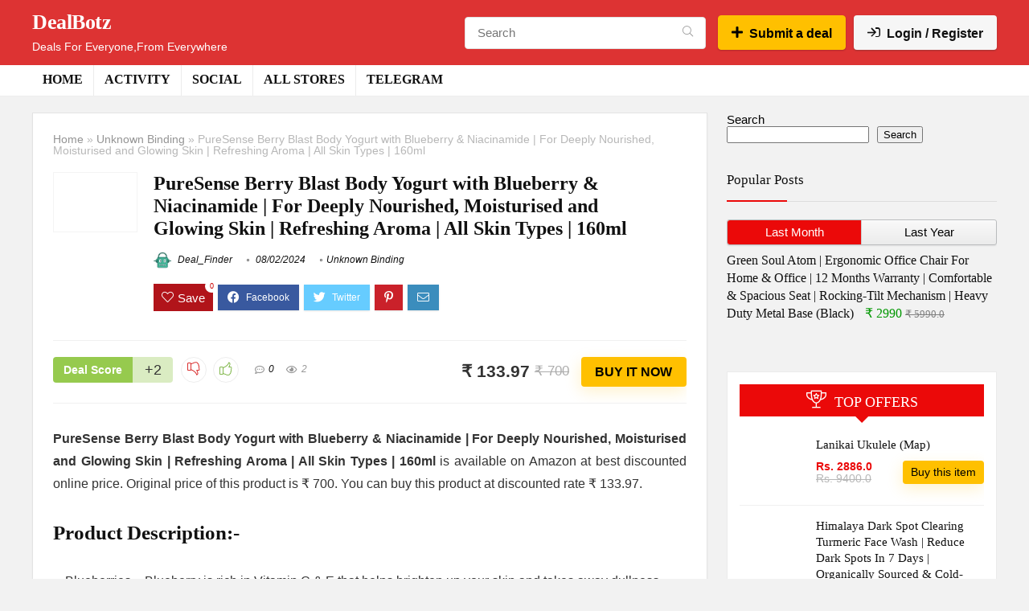

--- FILE ---
content_type: text/html; charset=UTF-8
request_url: https://dealbotz.in/puresense-berry-blast-body-yogurt-with-blueberry-niacinamide-for-deeply-nourished-moisturised-and-glowing-skin-refreshing-aroma-all-skin-types-160ml-2/
body_size: 30317
content:
<!DOCTYPE html>
<!--[if IE 8]><html class="ie8" dir="ltr" lang="en-US" prefix="og: https://ogp.me/ns#"> <![endif]-->
<!--[if IE 9]><html class="ie9" dir="ltr" lang="en-US" prefix="og: https://ogp.me/ns#"> <![endif]-->
<!--[if (gt IE 9)|!(IE)] dir="ltr" lang="en-US" prefix="og: https://ogp.me/ns#"><![endif]--><html dir="ltr" lang="en-US" prefix="og: https://ogp.me/ns#"><head><script data-no-optimize="1">var litespeed_docref=sessionStorage.getItem("litespeed_docref");litespeed_docref&&(Object.defineProperty(document,"referrer",{get:function(){return litespeed_docref}}),sessionStorage.removeItem("litespeed_docref"));</script> <meta charset="UTF-8" /><meta name="viewport" content="width=device-width, initial-scale=1.0" /><link rel="profile" href="http://gmpg.org/xfn/11" /><link rel="pingback" href="https://dealbotz.in/xmlrpc.php" /><title>DealBotz | PureSense Berry Blast Body Yogurt with Blueberry &amp; Niacinamide | For Deeply Nourished, Moisturised and Glowing Skin | Refreshing Aroma | All Skin Types | 160ml</title><meta name="description" content="PureSense Berry Blast Body Yogurt with Blueberry &amp; Niacinamide | For Deeply Nourished, Moisturised and Glowing Skin | Refreshing Aroma | All Skin Types | 160ml is available on Amazon at best discounted online price. Original price of this product is ₹ 700. You can buy this product at discounted rate ₹ 133.97. Product Description:-| PureSense Berry Blast Body Yogurt with Blueberry &amp; Niacinamide | For Deeply Nourished, Moisturised and Glowing Skin | Refreshing Aroma | All Skin Types | 160ml | All Deals,Loots,Offers From Amazon,Flipkart,Mynta |Great Indian Sale,Big Billion Day Sale |" /><meta name="robots" content="max-image-preview:large" /><meta name="author" content="Deal_Finder"/><meta name="google-site-verification" content="2wUdc0L4DP3yW19XX9qsKyrnpS15LJNKP3Dl3x1JxX4" /><meta name="msvalidate.01" content="dd65c2f35a8a4d6ea08394d658309850" /><meta name="p:domain_verify" content="f316056eb7a88feb66b10d6e349d5586" /><meta name="keywords" content="amazon,unknown binding" /><link rel="canonical" href="https://dealbotz.in/puresense-berry-blast-body-yogurt-with-blueberry-niacinamide-for-deeply-nourished-moisturised-and-glowing-skin-refreshing-aroma-all-skin-types-160ml-2/" /><meta name="generator" content="All in One SEO (AIOSEO) 4.9.2" /><script type="litespeed/javascript">(function(c,l,a,r,i,t,y){c[a]=c[a]||function(){(c[a].q=c[a].q||[]).push(arguments)};t=l.createElement(r);t.async=1;t.src="https://www.clarity.ms/tag/"+i+"?ref=bwt";y=l.getElementsByTagName(r)[0];y.parentNode.insertBefore(t,y)})(window,document,"clarity","script","am2ud96mrh")</script> <meta property="og:locale" content="en_US" /><meta property="og:site_name" content="DealBotz | Deals For Everyone,From Everywhere" /><meta property="og:type" content="article" /><meta property="og:title" content="DealBotz | PureSense Berry Blast Body Yogurt with Blueberry &amp; Niacinamide | For Deeply Nourished, Moisturised and Glowing Skin | Refreshing Aroma | All Skin Types | 160ml" /><meta property="og:description" content="PureSense Berry Blast Body Yogurt with Blueberry &amp; Niacinamide | For Deeply Nourished, Moisturised and Glowing Skin | Refreshing Aroma | All Skin Types | 160ml is available on Amazon at best discounted online price. Original price of this product is ₹ 700. You can buy this product at discounted rate ₹ 133.97. Product Description:-| PureSense Berry Blast Body Yogurt with Blueberry &amp; Niacinamide | For Deeply Nourished, Moisturised and Glowing Skin | Refreshing Aroma | All Skin Types | 160ml | All Deals,Loots,Offers From Amazon,Flipkart,Mynta |Great Indian Sale,Big Billion Day Sale |" /><meta property="og:url" content="https://dealbotz.in/puresense-berry-blast-body-yogurt-with-blueberry-niacinamide-for-deeply-nourished-moisturised-and-glowing-skin-refreshing-aroma-all-skin-types-160ml-2/" /><meta property="og:image" content="https://dealbotz.in/wp-content/uploads/2021/11/Image-1.png" /><meta property="og:image:secure_url" content="https://dealbotz.in/wp-content/uploads/2021/11/Image-1.png" /><meta property="article:tag" content="amazon" /><meta property="article:tag" content="unknown binding" /><meta property="article:published_time" content="2024-02-08T13:25:18+00:00" /><meta property="article:modified_time" content="2024-02-08T13:25:18+00:00" /><meta property="article:publisher" content="https://facebook.com/DealBotz" /><meta name="twitter:card" content="summary" /><meta name="twitter:site" content="@DealBotz." /><meta name="twitter:title" content="DealBotz | PureSense Berry Blast Body Yogurt with Blueberry &amp; Niacinamide | For Deeply Nourished, Moisturised and Glowing Skin | Refreshing Aroma | All Skin Types | 160ml" /><meta name="twitter:description" content="PureSense Berry Blast Body Yogurt with Blueberry &amp; Niacinamide | For Deeply Nourished, Moisturised and Glowing Skin | Refreshing Aroma | All Skin Types | 160ml is available on Amazon at best discounted online price. Original price of this product is ₹ 700. You can buy this product at discounted rate ₹ 133.97. Product Description:-| PureSense Berry Blast Body Yogurt with Blueberry &amp; Niacinamide | For Deeply Nourished, Moisturised and Glowing Skin | Refreshing Aroma | All Skin Types | 160ml | All Deals,Loots,Offers From Amazon,Flipkart,Mynta |Great Indian Sale,Big Billion Day Sale |" /><meta name="twitter:creator" content="@DealBotz." /><meta name="twitter:image" content="https://dealbotz.in/wp-content/uploads/2021/11/Image-1.png" /> <script type="application/ld+json" class="aioseo-schema">{"@context":"https:\/\/schema.org","@graph":[{"@type":"BlogPosting","@id":"https:\/\/dealbotz.in\/puresense-berry-blast-body-yogurt-with-blueberry-niacinamide-for-deeply-nourished-moisturised-and-glowing-skin-refreshing-aroma-all-skin-types-160ml-2\/#blogposting","name":"DealBotz | PureSense Berry Blast Body Yogurt with Blueberry & Niacinamide | For Deeply Nourished, Moisturised and Glowing Skin | Refreshing Aroma | All Skin Types | 160ml","headline":"PureSense Berry Blast Body Yogurt with Blueberry &#038; Niacinamide | For Deeply Nourished, Moisturised and Glowing Skin | Refreshing Aroma | All Skin Types | 160ml","author":{"@id":"https:\/\/dealbotz.in\/author\/deal_finder\/#author"},"publisher":{"@id":"https:\/\/dealbotz.in\/#organization"},"image":{"@type":"ImageObject","url":"https:\/\/dealbotz.in\/wp-content\/uploads\/2024\/02\/picture-737.jpg","width":500,"height":500},"datePublished":"2024-02-08T18:55:18+05:30","dateModified":"2024-02-08T18:55:18+05:30","inLanguage":"en-US","mainEntityOfPage":{"@id":"https:\/\/dealbotz.in\/puresense-berry-blast-body-yogurt-with-blueberry-niacinamide-for-deeply-nourished-moisturised-and-glowing-skin-refreshing-aroma-all-skin-types-160ml-2\/#webpage"},"isPartOf":{"@id":"https:\/\/dealbotz.in\/puresense-berry-blast-body-yogurt-with-blueberry-niacinamide-for-deeply-nourished-moisturised-and-glowing-skin-refreshing-aroma-all-skin-types-160ml-2\/#webpage"},"articleSection":"Unknown Binding, Amazon"},{"@type":"BreadcrumbList","@id":"https:\/\/dealbotz.in\/puresense-berry-blast-body-yogurt-with-blueberry-niacinamide-for-deeply-nourished-moisturised-and-glowing-skin-refreshing-aroma-all-skin-types-160ml-2\/#breadcrumblist","itemListElement":[{"@type":"ListItem","@id":"https:\/\/dealbotz.in#listItem","position":1,"name":"Home","item":"https:\/\/dealbotz.in","nextItem":{"@type":"ListItem","@id":"https:\/\/dealbotz.in\/category\/unknown-binding\/#listItem","name":"Unknown Binding"}},{"@type":"ListItem","@id":"https:\/\/dealbotz.in\/category\/unknown-binding\/#listItem","position":2,"name":"Unknown Binding","item":"https:\/\/dealbotz.in\/category\/unknown-binding\/","nextItem":{"@type":"ListItem","@id":"https:\/\/dealbotz.in\/puresense-berry-blast-body-yogurt-with-blueberry-niacinamide-for-deeply-nourished-moisturised-and-glowing-skin-refreshing-aroma-all-skin-types-160ml-2\/#listItem","name":"PureSense Berry Blast Body Yogurt with Blueberry &#038; Niacinamide | For Deeply Nourished, Moisturised and Glowing Skin | Refreshing Aroma | All Skin Types | 160ml"},"previousItem":{"@type":"ListItem","@id":"https:\/\/dealbotz.in#listItem","name":"Home"}},{"@type":"ListItem","@id":"https:\/\/dealbotz.in\/puresense-berry-blast-body-yogurt-with-blueberry-niacinamide-for-deeply-nourished-moisturised-and-glowing-skin-refreshing-aroma-all-skin-types-160ml-2\/#listItem","position":3,"name":"PureSense Berry Blast Body Yogurt with Blueberry &#038; Niacinamide | For Deeply Nourished, Moisturised and Glowing Skin | Refreshing Aroma | All Skin Types | 160ml","previousItem":{"@type":"ListItem","@id":"https:\/\/dealbotz.in\/category\/unknown-binding\/#listItem","name":"Unknown Binding"}}]},{"@type":"Organization","@id":"https:\/\/dealbotz.in\/#organization","name":"DealBotz","description":"Deals For Everyone,From Everywhere","url":"https:\/\/dealbotz.in\/","telephone":"+919398684451","logo":{"@type":"ImageObject","url":"https:\/\/dealbotz.in\/wp-content\/uploads\/2021\/11\/apple-touch-icon-1.png","@id":"https:\/\/dealbotz.in\/puresense-berry-blast-body-yogurt-with-blueberry-niacinamide-for-deeply-nourished-moisturised-and-glowing-skin-refreshing-aroma-all-skin-types-160ml-2\/#organizationLogo","width":152,"height":152,"caption":"DealBotz-Logo"},"image":{"@id":"https:\/\/dealbotz.in\/puresense-berry-blast-body-yogurt-with-blueberry-niacinamide-for-deeply-nourished-moisturised-and-glowing-skin-refreshing-aroma-all-skin-types-160ml-2\/#organizationLogo"},"sameAs":["https:\/\/facebook.com\/DealBotz","https:\/\/twitter.com\/DealBotz.","https:\/\/www.instagram.com\/DealBotz","https:\/\/in.pinterest.com\/DealBotz","https:\/\/youtube.com\/c\/DealBotz","https:\/\/www.linkedin.com\/company\/DealBotz"]},{"@type":"Person","@id":"https:\/\/dealbotz.in\/author\/deal_finder\/#author","url":"https:\/\/dealbotz.in\/author\/deal_finder\/","name":"Deal_Finder","image":{"@type":"ImageObject","@id":"https:\/\/dealbotz.in\/puresense-berry-blast-body-yogurt-with-blueberry-niacinamide-for-deeply-nourished-moisturised-and-glowing-skin-refreshing-aroma-all-skin-types-160ml-2\/#authorImage","url":"https:\/\/dealbotz.in\/wp-content\/uploads\/avatars\/7\/1644081146-bpfull.png","width":96,"height":96,"caption":"Deal_Finder"}},{"@type":"WebPage","@id":"https:\/\/dealbotz.in\/puresense-berry-blast-body-yogurt-with-blueberry-niacinamide-for-deeply-nourished-moisturised-and-glowing-skin-refreshing-aroma-all-skin-types-160ml-2\/#webpage","url":"https:\/\/dealbotz.in\/puresense-berry-blast-body-yogurt-with-blueberry-niacinamide-for-deeply-nourished-moisturised-and-glowing-skin-refreshing-aroma-all-skin-types-160ml-2\/","name":"DealBotz | PureSense Berry Blast Body Yogurt with Blueberry & Niacinamide | For Deeply Nourished, Moisturised and Glowing Skin | Refreshing Aroma | All Skin Types | 160ml","description":"PureSense Berry Blast Body Yogurt with Blueberry & Niacinamide | For Deeply Nourished, Moisturised and Glowing Skin | Refreshing Aroma | All Skin Types | 160ml is available on Amazon at best discounted online price. Original price of this product is \u20b9 700. You can buy this product at discounted rate \u20b9 133.97. Product Description:-| PureSense Berry Blast Body Yogurt with Blueberry & Niacinamide | For Deeply Nourished, Moisturised and Glowing Skin | Refreshing Aroma | All Skin Types | 160ml | All Deals,Loots,Offers From Amazon,Flipkart,Mynta |Great Indian Sale,Big Billion Day Sale |","inLanguage":"en-US","isPartOf":{"@id":"https:\/\/dealbotz.in\/#website"},"breadcrumb":{"@id":"https:\/\/dealbotz.in\/puresense-berry-blast-body-yogurt-with-blueberry-niacinamide-for-deeply-nourished-moisturised-and-glowing-skin-refreshing-aroma-all-skin-types-160ml-2\/#breadcrumblist"},"author":{"@id":"https:\/\/dealbotz.in\/author\/deal_finder\/#author"},"creator":{"@id":"https:\/\/dealbotz.in\/author\/deal_finder\/#author"},"image":{"@type":"ImageObject","url":"https:\/\/dealbotz.in\/wp-content\/uploads\/2024\/02\/picture-737.jpg","@id":"https:\/\/dealbotz.in\/puresense-berry-blast-body-yogurt-with-blueberry-niacinamide-for-deeply-nourished-moisturised-and-glowing-skin-refreshing-aroma-all-skin-types-160ml-2\/#mainImage","width":500,"height":500},"primaryImageOfPage":{"@id":"https:\/\/dealbotz.in\/puresense-berry-blast-body-yogurt-with-blueberry-niacinamide-for-deeply-nourished-moisturised-and-glowing-skin-refreshing-aroma-all-skin-types-160ml-2\/#mainImage"},"datePublished":"2024-02-08T18:55:18+05:30","dateModified":"2024-02-08T18:55:18+05:30"},{"@type":"WebSite","@id":"https:\/\/dealbotz.in\/#website","url":"https:\/\/dealbotz.in\/","name":"DealBotz","description":"Deals For Everyone,From Everywhere","inLanguage":"en-US","publisher":{"@id":"https:\/\/dealbotz.in\/#organization"}}]}</script> <link rel='dns-prefetch' href='//www.google.com' /><link rel='dns-prefetch' href='//fonts.googleapis.com' /><link rel="alternate" type="application/rss+xml" title="DealBotz &raquo; Feed" href="https://dealbotz.in/feed/" /><link rel="alternate" type="application/rss+xml" title="DealBotz &raquo; Comments Feed" href="https://dealbotz.in/comments/feed/" /><link rel="alternate" type="application/rss+xml" title="DealBotz &raquo; PureSense Berry Blast Body Yogurt with Blueberry &#038; Niacinamide | For Deeply Nourished, Moisturised and Glowing Skin | Refreshing Aroma | All Skin Types | 160ml Comments Feed" href="https://dealbotz.in/puresense-berry-blast-body-yogurt-with-blueberry-niacinamide-for-deeply-nourished-moisturised-and-glowing-skin-refreshing-aroma-all-skin-types-160ml-2/feed/" /><link rel="alternate" title="oEmbed (JSON)" type="application/json+oembed" href="https://dealbotz.in/wp-json/oembed/1.0/embed?url=https%3A%2F%2Fdealbotz.in%2Fpuresense-berry-blast-body-yogurt-with-blueberry-niacinamide-for-deeply-nourished-moisturised-and-glowing-skin-refreshing-aroma-all-skin-types-160ml-2%2F" /><link rel="alternate" title="oEmbed (XML)" type="text/xml+oembed" href="https://dealbotz.in/wp-json/oembed/1.0/embed?url=https%3A%2F%2Fdealbotz.in%2Fpuresense-berry-blast-body-yogurt-with-blueberry-niacinamide-for-deeply-nourished-moisturised-and-glowing-skin-refreshing-aroma-all-skin-types-160ml-2%2F&#038;format=xml" /><style id='wp-img-auto-sizes-contain-inline-css' type='text/css'>img:is([sizes=auto i],[sizes^="auto," i]){contain-intrinsic-size:3000px 1500px}
/*# sourceURL=wp-img-auto-sizes-contain-inline-css */</style><link data-optimized="2" rel="stylesheet" href="https://dealbotz.in/wp-content/litespeed/css/34e276c086a21c265e1c82977605dcc2.css?ver=57e06" /><style id='wp-block-search-inline-css' type='text/css'>.wp-block-search__button{margin-left:10px;word-break:normal}.wp-block-search__button.has-icon{line-height:0}.wp-block-search__button svg{height:1.25em;min-height:24px;min-width:24px;width:1.25em;fill:currentColor;vertical-align:text-bottom}:where(.wp-block-search__button){border:1px solid #ccc;padding:6px 10px}.wp-block-search__inside-wrapper{display:flex;flex:auto;flex-wrap:nowrap;max-width:100%}.wp-block-search__label{width:100%}.wp-block-search.wp-block-search__button-only .wp-block-search__button{box-sizing:border-box;display:flex;flex-shrink:0;justify-content:center;margin-left:0;max-width:100%}.wp-block-search.wp-block-search__button-only .wp-block-search__inside-wrapper{min-width:0!important;transition-property:width}.wp-block-search.wp-block-search__button-only .wp-block-search__input{flex-basis:100%;transition-duration:.3s}.wp-block-search.wp-block-search__button-only.wp-block-search__searchfield-hidden,.wp-block-search.wp-block-search__button-only.wp-block-search__searchfield-hidden .wp-block-search__inside-wrapper{overflow:hidden}.wp-block-search.wp-block-search__button-only.wp-block-search__searchfield-hidden .wp-block-search__input{border-left-width:0!important;border-right-width:0!important;flex-basis:0;flex-grow:0;margin:0;min-width:0!important;padding-left:0!important;padding-right:0!important;width:0!important}:where(.wp-block-search__input){appearance:none;border:1px solid #949494;flex-grow:1;font-family:inherit;font-size:inherit;font-style:inherit;font-weight:inherit;letter-spacing:inherit;line-height:inherit;margin-left:0;margin-right:0;min-width:3rem;padding:8px;text-decoration:unset!important;text-transform:inherit}:where(.wp-block-search__button-inside .wp-block-search__inside-wrapper){background-color:#fff;border:1px solid #949494;box-sizing:border-box;padding:4px}:where(.wp-block-search__button-inside .wp-block-search__inside-wrapper) .wp-block-search__input{border:none;border-radius:0;padding:0 4px}:where(.wp-block-search__button-inside .wp-block-search__inside-wrapper) .wp-block-search__input:focus{outline:none}:where(.wp-block-search__button-inside .wp-block-search__inside-wrapper) :where(.wp-block-search__button){padding:4px 8px}.wp-block-search.aligncenter .wp-block-search__inside-wrapper{margin:auto}.wp-block[data-align=right] .wp-block-search.wp-block-search__button-only .wp-block-search__inside-wrapper{float:right}
/*# sourceURL=https://dealbotz.in/wp-includes/blocks/search/style.min.css */</style><style id='global-styles-inline-css' type='text/css'>:root{--wp--preset--aspect-ratio--square: 1;--wp--preset--aspect-ratio--4-3: 4/3;--wp--preset--aspect-ratio--3-4: 3/4;--wp--preset--aspect-ratio--3-2: 3/2;--wp--preset--aspect-ratio--2-3: 2/3;--wp--preset--aspect-ratio--16-9: 16/9;--wp--preset--aspect-ratio--9-16: 9/16;--wp--preset--color--black: #000000;--wp--preset--color--cyan-bluish-gray: #abb8c3;--wp--preset--color--white: #ffffff;--wp--preset--color--pale-pink: #f78da7;--wp--preset--color--vivid-red: #cf2e2e;--wp--preset--color--luminous-vivid-orange: #ff6900;--wp--preset--color--luminous-vivid-amber: #fcb900;--wp--preset--color--light-green-cyan: #7bdcb5;--wp--preset--color--vivid-green-cyan: #00d084;--wp--preset--color--pale-cyan-blue: #8ed1fc;--wp--preset--color--vivid-cyan-blue: #0693e3;--wp--preset--color--vivid-purple: #9b51e0;--wp--preset--color--main: var(--rehub-main-color);--wp--preset--color--secondary: var(--rehub-sec-color);--wp--preset--color--buttonmain: var(--rehub-main-btn-bg);--wp--preset--color--cyan-grey: #abb8c3;--wp--preset--color--orange-light: #fcb900;--wp--preset--color--red: #cf2e2e;--wp--preset--color--red-bright: #f04057;--wp--preset--color--vivid-green: #00d084;--wp--preset--color--orange: #ff6900;--wp--preset--color--blue: #0693e3;--wp--preset--gradient--vivid-cyan-blue-to-vivid-purple: linear-gradient(135deg,rgb(6,147,227) 0%,rgb(155,81,224) 100%);--wp--preset--gradient--light-green-cyan-to-vivid-green-cyan: linear-gradient(135deg,rgb(122,220,180) 0%,rgb(0,208,130) 100%);--wp--preset--gradient--luminous-vivid-amber-to-luminous-vivid-orange: linear-gradient(135deg,rgb(252,185,0) 0%,rgb(255,105,0) 100%);--wp--preset--gradient--luminous-vivid-orange-to-vivid-red: linear-gradient(135deg,rgb(255,105,0) 0%,rgb(207,46,46) 100%);--wp--preset--gradient--very-light-gray-to-cyan-bluish-gray: linear-gradient(135deg,rgb(238,238,238) 0%,rgb(169,184,195) 100%);--wp--preset--gradient--cool-to-warm-spectrum: linear-gradient(135deg,rgb(74,234,220) 0%,rgb(151,120,209) 20%,rgb(207,42,186) 40%,rgb(238,44,130) 60%,rgb(251,105,98) 80%,rgb(254,248,76) 100%);--wp--preset--gradient--blush-light-purple: linear-gradient(135deg,rgb(255,206,236) 0%,rgb(152,150,240) 100%);--wp--preset--gradient--blush-bordeaux: linear-gradient(135deg,rgb(254,205,165) 0%,rgb(254,45,45) 50%,rgb(107,0,62) 100%);--wp--preset--gradient--luminous-dusk: linear-gradient(135deg,rgb(255,203,112) 0%,rgb(199,81,192) 50%,rgb(65,88,208) 100%);--wp--preset--gradient--pale-ocean: linear-gradient(135deg,rgb(255,245,203) 0%,rgb(182,227,212) 50%,rgb(51,167,181) 100%);--wp--preset--gradient--electric-grass: linear-gradient(135deg,rgb(202,248,128) 0%,rgb(113,206,126) 100%);--wp--preset--gradient--midnight: linear-gradient(135deg,rgb(2,3,129) 0%,rgb(40,116,252) 100%);--wp--preset--font-size--small: 13px;--wp--preset--font-size--medium: 20px;--wp--preset--font-size--large: 36px;--wp--preset--font-size--x-large: 42px;--wp--preset--font-family--system-font: Roboto,"Helvetica Neue",-apple-system,system-ui,BlinkMacSystemFont,"Segoe UI",Oxygen-Sans,sans-serif;--wp--preset--font-family--rh-nav-font: var(--rehub-nav-font,Roboto,"Helvetica Neue",-apple-system,system-ui,BlinkMacSystemFont,"Segoe UI",Oxygen-Sans,sans-serif);--wp--preset--font-family--rh-head-font: var(--rehub-head-font,Roboto,"Helvetica Neue",-apple-system,system-ui,BlinkMacSystemFont,"Segoe UI",Oxygen-Sans,sans-serif);--wp--preset--font-family--rh-btn-font: var(--rehub-btn-font,Roboto,"Helvetica Neue",-apple-system,system-ui,BlinkMacSystemFont,"Segoe UI",Oxygen-Sans,sans-serif);--wp--preset--font-family--rh-body-font: var(--rehub-body-font,Roboto,"Helvetica Neue",-apple-system,system-ui,BlinkMacSystemFont,"Segoe UI",Oxygen-Sans,sans-serif);--wp--preset--spacing--20: 0.44rem;--wp--preset--spacing--30: 0.67rem;--wp--preset--spacing--40: 1rem;--wp--preset--spacing--50: 1.5rem;--wp--preset--spacing--60: 2.25rem;--wp--preset--spacing--70: 3.38rem;--wp--preset--spacing--80: 5.06rem;--wp--preset--shadow--natural: 6px 6px 9px rgba(0, 0, 0, 0.2);--wp--preset--shadow--deep: 12px 12px 50px rgba(0, 0, 0, 0.4);--wp--preset--shadow--sharp: 6px 6px 0px rgba(0, 0, 0, 0.2);--wp--preset--shadow--outlined: 6px 6px 0px -3px rgb(255, 255, 255), 6px 6px rgb(0, 0, 0);--wp--preset--shadow--crisp: 6px 6px 0px rgb(0, 0, 0);}:root { --wp--style--global--content-size: 760px;--wp--style--global--wide-size: 900px; }:where(body) { margin: 0; }.wp-site-blocks > .alignleft { float: left; margin-right: 2em; }.wp-site-blocks > .alignright { float: right; margin-left: 2em; }.wp-site-blocks > .aligncenter { justify-content: center; margin-left: auto; margin-right: auto; }:where(.is-layout-flex){gap: 0.5em;}:where(.is-layout-grid){gap: 0.5em;}.is-layout-flow > .alignleft{float: left;margin-inline-start: 0;margin-inline-end: 2em;}.is-layout-flow > .alignright{float: right;margin-inline-start: 2em;margin-inline-end: 0;}.is-layout-flow > .aligncenter{margin-left: auto !important;margin-right: auto !important;}.is-layout-constrained > .alignleft{float: left;margin-inline-start: 0;margin-inline-end: 2em;}.is-layout-constrained > .alignright{float: right;margin-inline-start: 2em;margin-inline-end: 0;}.is-layout-constrained > .aligncenter{margin-left: auto !important;margin-right: auto !important;}.is-layout-constrained > :where(:not(.alignleft):not(.alignright):not(.alignfull)){max-width: var(--wp--style--global--content-size);margin-left: auto !important;margin-right: auto !important;}.is-layout-constrained > .alignwide{max-width: var(--wp--style--global--wide-size);}body .is-layout-flex{display: flex;}.is-layout-flex{flex-wrap: wrap;align-items: center;}.is-layout-flex > :is(*, div){margin: 0;}body .is-layout-grid{display: grid;}.is-layout-grid > :is(*, div){margin: 0;}body{padding-top: 0px;padding-right: 0px;padding-bottom: 0px;padding-left: 0px;}a:where(:not(.wp-element-button)){color: var(--rehub-link-color, violet);text-decoration: underline;}h1{font-size: 29px;line-height: 34px;margin-top: 10px;margin-bottom: 31px;}h2{font-size: 25px;line-height: 31px;margin-top: 10px;margin-bottom: 31px;}h3{font-size: 20px;line-height: 28px;margin-top: 10px;margin-bottom: 25px;}h4{font-size: 18px;line-height: 24px;margin-top: 10px;margin-bottom: 18px;}h5{font-size: 16px;line-height: 20px;margin-top: 10px;margin-bottom: 15px;}h6{font-size: 14px;line-height: 20px;margin-top: 0px;margin-bottom: 10px;}:root :where(.wp-element-button, .wp-block-button__link){background-color: #32373c;border-width: 0;color: #fff;font-family: inherit;font-size: inherit;font-style: inherit;font-weight: inherit;letter-spacing: inherit;line-height: inherit;padding-top: calc(0.667em + 2px);padding-right: calc(1.333em + 2px);padding-bottom: calc(0.667em + 2px);padding-left: calc(1.333em + 2px);text-decoration: none;text-transform: inherit;}.has-black-color{color: var(--wp--preset--color--black) !important;}.has-cyan-bluish-gray-color{color: var(--wp--preset--color--cyan-bluish-gray) !important;}.has-white-color{color: var(--wp--preset--color--white) !important;}.has-pale-pink-color{color: var(--wp--preset--color--pale-pink) !important;}.has-vivid-red-color{color: var(--wp--preset--color--vivid-red) !important;}.has-luminous-vivid-orange-color{color: var(--wp--preset--color--luminous-vivid-orange) !important;}.has-luminous-vivid-amber-color{color: var(--wp--preset--color--luminous-vivid-amber) !important;}.has-light-green-cyan-color{color: var(--wp--preset--color--light-green-cyan) !important;}.has-vivid-green-cyan-color{color: var(--wp--preset--color--vivid-green-cyan) !important;}.has-pale-cyan-blue-color{color: var(--wp--preset--color--pale-cyan-blue) !important;}.has-vivid-cyan-blue-color{color: var(--wp--preset--color--vivid-cyan-blue) !important;}.has-vivid-purple-color{color: var(--wp--preset--color--vivid-purple) !important;}.has-main-color{color: var(--wp--preset--color--main) !important;}.has-secondary-color{color: var(--wp--preset--color--secondary) !important;}.has-buttonmain-color{color: var(--wp--preset--color--buttonmain) !important;}.has-cyan-grey-color{color: var(--wp--preset--color--cyan-grey) !important;}.has-orange-light-color{color: var(--wp--preset--color--orange-light) !important;}.has-red-color{color: var(--wp--preset--color--red) !important;}.has-red-bright-color{color: var(--wp--preset--color--red-bright) !important;}.has-vivid-green-color{color: var(--wp--preset--color--vivid-green) !important;}.has-orange-color{color: var(--wp--preset--color--orange) !important;}.has-blue-color{color: var(--wp--preset--color--blue) !important;}.has-black-background-color{background-color: var(--wp--preset--color--black) !important;}.has-cyan-bluish-gray-background-color{background-color: var(--wp--preset--color--cyan-bluish-gray) !important;}.has-white-background-color{background-color: var(--wp--preset--color--white) !important;}.has-pale-pink-background-color{background-color: var(--wp--preset--color--pale-pink) !important;}.has-vivid-red-background-color{background-color: var(--wp--preset--color--vivid-red) !important;}.has-luminous-vivid-orange-background-color{background-color: var(--wp--preset--color--luminous-vivid-orange) !important;}.has-luminous-vivid-amber-background-color{background-color: var(--wp--preset--color--luminous-vivid-amber) !important;}.has-light-green-cyan-background-color{background-color: var(--wp--preset--color--light-green-cyan) !important;}.has-vivid-green-cyan-background-color{background-color: var(--wp--preset--color--vivid-green-cyan) !important;}.has-pale-cyan-blue-background-color{background-color: var(--wp--preset--color--pale-cyan-blue) !important;}.has-vivid-cyan-blue-background-color{background-color: var(--wp--preset--color--vivid-cyan-blue) !important;}.has-vivid-purple-background-color{background-color: var(--wp--preset--color--vivid-purple) !important;}.has-main-background-color{background-color: var(--wp--preset--color--main) !important;}.has-secondary-background-color{background-color: var(--wp--preset--color--secondary) !important;}.has-buttonmain-background-color{background-color: var(--wp--preset--color--buttonmain) !important;}.has-cyan-grey-background-color{background-color: var(--wp--preset--color--cyan-grey) !important;}.has-orange-light-background-color{background-color: var(--wp--preset--color--orange-light) !important;}.has-red-background-color{background-color: var(--wp--preset--color--red) !important;}.has-red-bright-background-color{background-color: var(--wp--preset--color--red-bright) !important;}.has-vivid-green-background-color{background-color: var(--wp--preset--color--vivid-green) !important;}.has-orange-background-color{background-color: var(--wp--preset--color--orange) !important;}.has-blue-background-color{background-color: var(--wp--preset--color--blue) !important;}.has-black-border-color{border-color: var(--wp--preset--color--black) !important;}.has-cyan-bluish-gray-border-color{border-color: var(--wp--preset--color--cyan-bluish-gray) !important;}.has-white-border-color{border-color: var(--wp--preset--color--white) !important;}.has-pale-pink-border-color{border-color: var(--wp--preset--color--pale-pink) !important;}.has-vivid-red-border-color{border-color: var(--wp--preset--color--vivid-red) !important;}.has-luminous-vivid-orange-border-color{border-color: var(--wp--preset--color--luminous-vivid-orange) !important;}.has-luminous-vivid-amber-border-color{border-color: var(--wp--preset--color--luminous-vivid-amber) !important;}.has-light-green-cyan-border-color{border-color: var(--wp--preset--color--light-green-cyan) !important;}.has-vivid-green-cyan-border-color{border-color: var(--wp--preset--color--vivid-green-cyan) !important;}.has-pale-cyan-blue-border-color{border-color: var(--wp--preset--color--pale-cyan-blue) !important;}.has-vivid-cyan-blue-border-color{border-color: var(--wp--preset--color--vivid-cyan-blue) !important;}.has-vivid-purple-border-color{border-color: var(--wp--preset--color--vivid-purple) !important;}.has-main-border-color{border-color: var(--wp--preset--color--main) !important;}.has-secondary-border-color{border-color: var(--wp--preset--color--secondary) !important;}.has-buttonmain-border-color{border-color: var(--wp--preset--color--buttonmain) !important;}.has-cyan-grey-border-color{border-color: var(--wp--preset--color--cyan-grey) !important;}.has-orange-light-border-color{border-color: var(--wp--preset--color--orange-light) !important;}.has-red-border-color{border-color: var(--wp--preset--color--red) !important;}.has-red-bright-border-color{border-color: var(--wp--preset--color--red-bright) !important;}.has-vivid-green-border-color{border-color: var(--wp--preset--color--vivid-green) !important;}.has-orange-border-color{border-color: var(--wp--preset--color--orange) !important;}.has-blue-border-color{border-color: var(--wp--preset--color--blue) !important;}.has-vivid-cyan-blue-to-vivid-purple-gradient-background{background: var(--wp--preset--gradient--vivid-cyan-blue-to-vivid-purple) !important;}.has-light-green-cyan-to-vivid-green-cyan-gradient-background{background: var(--wp--preset--gradient--light-green-cyan-to-vivid-green-cyan) !important;}.has-luminous-vivid-amber-to-luminous-vivid-orange-gradient-background{background: var(--wp--preset--gradient--luminous-vivid-amber-to-luminous-vivid-orange) !important;}.has-luminous-vivid-orange-to-vivid-red-gradient-background{background: var(--wp--preset--gradient--luminous-vivid-orange-to-vivid-red) !important;}.has-very-light-gray-to-cyan-bluish-gray-gradient-background{background: var(--wp--preset--gradient--very-light-gray-to-cyan-bluish-gray) !important;}.has-cool-to-warm-spectrum-gradient-background{background: var(--wp--preset--gradient--cool-to-warm-spectrum) !important;}.has-blush-light-purple-gradient-background{background: var(--wp--preset--gradient--blush-light-purple) !important;}.has-blush-bordeaux-gradient-background{background: var(--wp--preset--gradient--blush-bordeaux) !important;}.has-luminous-dusk-gradient-background{background: var(--wp--preset--gradient--luminous-dusk) !important;}.has-pale-ocean-gradient-background{background: var(--wp--preset--gradient--pale-ocean) !important;}.has-electric-grass-gradient-background{background: var(--wp--preset--gradient--electric-grass) !important;}.has-midnight-gradient-background{background: var(--wp--preset--gradient--midnight) !important;}.has-small-font-size{font-size: var(--wp--preset--font-size--small) !important;}.has-medium-font-size{font-size: var(--wp--preset--font-size--medium) !important;}.has-large-font-size{font-size: var(--wp--preset--font-size--large) !important;}.has-x-large-font-size{font-size: var(--wp--preset--font-size--x-large) !important;}.has-system-font-font-family{font-family: var(--wp--preset--font-family--system-font) !important;}.has-rh-nav-font-font-family{font-family: var(--wp--preset--font-family--rh-nav-font) !important;}.has-rh-head-font-font-family{font-family: var(--wp--preset--font-family--rh-head-font) !important;}.has-rh-btn-font-font-family{font-family: var(--wp--preset--font-family--rh-btn-font) !important;}.has-rh-body-font-font-family{font-family: var(--wp--preset--font-family--rh-body-font) !important;}
/*# sourceURL=global-styles-inline-css */</style><style id='woocommerce-inline-inline-css' type='text/css'>.woocommerce form .form-row .required { visibility: visible; }
/*# sourceURL=woocommerce-inline-inline-css */</style> <script type="litespeed/javascript" data-src="https://dealbotz.in/wp-includes/js/jquery/jquery.min.js" id="jquery-core-js"></script> <script id="rehub-postview-js-extra" type="litespeed/javascript">var postviewvar={"rhpost_ajax_url":"https://dealbotz.in/wp-content/plugins/rehub-framework/includes/rehub_ajax.php","post_id":"117637"}</script> <script id="wc-add-to-cart-js-extra" type="litespeed/javascript">var wc_add_to_cart_params={"ajax_url":"/wp-admin/admin-ajax.php","wc_ajax_url":"/?wc-ajax=%%endpoint%%","i18n_view_cart":"View cart","cart_url":"https://dealbotz.in/cart/","is_cart":"","cart_redirect_after_add":"no","i18n_added_to_cart":"Has been added to cart."}</script> <script id="woocommerce-js-extra" type="litespeed/javascript">var woocommerce_params={"ajax_url":"/wp-admin/admin-ajax.php","wc_ajax_url":"/?wc-ajax=%%endpoint%%","i18n_password_show":"Show password","i18n_password_hide":"Hide password"}</script> <link rel="https://api.w.org/" href="https://dealbotz.in/wp-json/" /><link rel="alternate" title="JSON" type="application/json" href="https://dealbotz.in/wp-json/wp/v2/posts/117637" /><link rel="EditURI" type="application/rsd+xml" title="RSD" href="https://dealbotz.in/xmlrpc.php?rsd" /><meta name="generator" content="WordPress 6.9" /><meta name="generator" content="WooCommerce 10.4.3" /><link rel='shortlink' href='https://dealbotz.in/?p=117637' /> <script type="litespeed/javascript">var ajaxurl='https://dealbotz.in/wp-admin/admin-ajax.php'</script> <script src="https://cdn.onesignal.com/sdks/web/v16/OneSignalSDK.page.js" defer></script> <script type="litespeed/javascript">window.OneSignalDeferred=window.OneSignalDeferred||[];OneSignalDeferred.push(async function(OneSignal){await OneSignal.init({appId:"a9f2ec6d-b59d-4062-9456-8dd6711c6e49",serviceWorkerOverrideForTypical:!0,path:"https://dealbotz.in/wp-content/plugins/onesignal-free-web-push-notifications/sdk_files/",serviceWorkerParam:{scope:"/wp-content/plugins/onesignal-free-web-push-notifications/sdk_files/push/onesignal/"},serviceWorkerPath:"OneSignalSDKWorker.js",})});if(navigator.serviceWorker){navigator.serviceWorker.getRegistrations().then((registrations)=>{registrations.forEach((registration)=>{if(registration.active&&registration.active.scriptURL.includes('OneSignalSDKWorker.js.php')){registration.unregister().then((success)=>{if(success){console.log('OneSignalSW: Successfully unregistered:',registration.active.scriptURL)}else{console.log('OneSignalSW: Failed to unregister:',registration.active.scriptURL)}})}})}).catch((error)=>{console.error('Error fetching service worker registrations:',error)})}</script> <link rel="preload" href="https://dealbotz.in/wp-content/themes/rehub-theme/fonts/rhicons.woff2?3oibrk" as="font" type="font/woff2" crossorigin="crossorigin"><style type="text/css">.main-nav{box-shadow:0 1px 4px rgba(0,0,0,0.1),0 0 0 1px rgba(0,0,0,0.03);}nav.top_menu > ul > li > a{text-transform:uppercase;}.dl-menuwrapper li a,nav.top_menu > ul > li > a,#re_menu_near_logo li,#re_menu_near_logo li{font-family:"Poppins",trebuchet ms !important;font-weight:700;font-style:normal;}:root{--rehub-nav-font:Poppins;}.rehub_feat_block div.offer_title,.rh_wrapper_video_playlist .rh_video_title_and_time .rh_video_title,.main_slider .flex-overlay h2,.related_articles ul li > a,h1,h2,h3,h4,h5,h6,.widget .title,.title h1,.title h5,.related_articles .related_title,#comments .title_comments,.commentlist .comment-author .fn,.commentlist .comment-author .fn a,.rate_bar_wrap .review-top .review-text span.review-header,.wpsm-numbox.wpsm-style6 span.num,.wpsm-numbox.wpsm-style5 span.num,.rehub-main-font,.logo .textlogo,.wp-block-quote.is-style-large,.comment-respond h3,.related_articles .related_title,.re_title_inmodal{font-family:"Poppins",trebuchet ms;font-style:normal;}.main_slider .flex-overlay h2,h1,h2,h3,h4,h5,h6,.title h1,.title h5,.comment-respond h3{font-weight:700;}:root{--rehub-head-font:Poppins;}.sidebar,.rehub-body-font,body{font-family:"Poppins",arial !important;font-weight:400;font-style:normal;}:root{--rehub-body-font:Poppins;}header .main-nav,.main-nav.dark_style,.header_one_row .main-nav{background:none repeat scroll 0 0 #ffffff!important;box-shadow:none;}.main-nav{border-bottom:none;border-top:none;}.dl-menuwrapper .dl-menu{margin:0 !important}#main_header,.is-sticky .logo_section_wrap,.sticky-active.logo_section_wrap{background-color:#dd3333 !important}.main-nav.white_style{border-top:none}nav.top_menu > ul:not(.off-canvas) > li > a:after{top:auto;bottom:0}.header-top{border:none;} .widget .title:after{border-bottom:2px solid #eb0909;}.rehub-main-color-border,nav.top_menu > ul > li.vertical-menu.border-main-color .sub-menu,.rh-main-bg-hover:hover,.wp-block-quote,ul.def_btn_link_tabs li.active a,.wp-block-pullquote{border-color:#eb0909;}.wpsm_promobox.rehub_promobox{border-left-color:#eb0909!important;}.color_link{color:#eb0909 !important;}.featured_slider:hover .score,.top_chart_controls .controls:hover,article.post .wpsm_toplist_heading:before{border-color:#eb0909;}.btn_more:hover,.tw-pagination .current{border:1px solid #eb0909;color:#fff}.rehub_woo_review .rehub_woo_tabs_menu li.current{border-top:3px solid #eb0909;}.gallery-pics .gp-overlay{box-shadow:0 0 0 4px #eb0909 inset;}.post .rehub_woo_tabs_menu li.current,.woocommerce div.product .woocommerce-tabs ul.tabs li.active{border-top:2px solid #eb0909;}.rething_item a.cat{border-bottom-color:#eb0909}nav.top_menu ul li ul.sub-menu{border-bottom:2px solid #eb0909;}.widget.deal_daywoo,.elementor-widget-wpsm_woofeatured .deal_daywoo{border:3px solid #eb0909;padding:20px;background:#fff;}.deal_daywoo .wpsm-bar-bar{background-color:#eb0909 !important} #buddypress div.item-list-tabs ul li.selected a span,#buddypress div.item-list-tabs ul li.current a span,#buddypress div.item-list-tabs ul li a span,.user-profile-div .user-menu-tab > li.active > a,.user-profile-div .user-menu-tab > li.active > a:focus,.user-profile-div .user-menu-tab > li.active > a:hover,.news_in_thumb:hover a.rh-label-string,.news_out_thumb:hover a.rh-label-string,.col-feat-grid:hover a.rh-label-string,.carousel-style-deal .re_carousel .controls,.re_carousel .controls:hover,.openedprevnext .postNavigation .postnavprev,.postNavigation .postnavprev:hover,.top_chart_pagination a.selected,.flex-control-paging li a.flex-active,.flex-control-paging li a:hover,.btn_more:hover,body .tabs-menu li:hover,body .tabs-menu li.current,.featured_slider:hover .score,#bbp_user_edit_submit,.bbp-topic-pagination a,.bbp-topic-pagination a,.custom-checkbox label.checked:after,.slider_post .caption,ul.postpagination li.active a,ul.postpagination li:hover a,ul.postpagination li a:focus,.top_theme h5 strong,.re_carousel .text:after,#topcontrol:hover,.main_slider .flex-overlay:hover a.read-more,.rehub_chimp #mc_embed_signup input#mc-embedded-subscribe,#rank_1.rank_count,#toplistmenu > ul li:before,.rehub_chimp:before,.wpsm-members > strong:first-child,.r_catbox_btn,.wpcf7 .wpcf7-submit,.wpsm_pretty_hover li:hover,.wpsm_pretty_hover li.current,.rehub-main-color-bg,.togglegreedybtn:after,.rh-bg-hover-color:hover a.rh-label-string,.rh-main-bg-hover:hover,.rh_wrapper_video_playlist .rh_video_currently_playing,.rh_wrapper_video_playlist .rh_video_currently_playing.rh_click_video:hover,.rtmedia-list-item .rtmedia-album-media-count,.tw-pagination .current,.dokan-dashboard .dokan-dash-sidebar ul.dokan-dashboard-menu li.active,.dokan-dashboard .dokan-dash-sidebar ul.dokan-dashboard-menu li:hover,.dokan-dashboard .dokan-dash-sidebar ul.dokan-dashboard-menu li.dokan-common-links a:hover,#ywqa-submit-question,.woocommerce .widget_price_filter .ui-slider .ui-slider-range,.rh-hov-bor-line > a:after,nav.top_menu > ul:not(.off-canvas) > li > a:after,.rh-border-line:after,.wpsm-table.wpsm-table-main-color table tr th,.rh-hov-bg-main-slide:before,.rh-hov-bg-main-slidecol .col_item:before{background:#eb0909;}@media (max-width:767px){.postNavigation .postnavprev{background:#eb0909;}}.rh-main-bg-hover:hover,.rh-main-bg-hover:hover .whitehovered,.user-profile-div .user-menu-tab > li.active > a{color:#fff !important} a,.carousel-style-deal .deal-item .priced_block .price_count ins,nav.top_menu ul li.menu-item-has-children ul li.menu-item-has-children > a:before,.top_chart_controls .controls:hover,.flexslider .fa-pulse,.footer-bottom .widget .f_menu li a:hover,.comment_form h3 a,.bbp-body li.bbp-forum-info > a:hover,.bbp-body li.bbp-topic-title > a:hover,#subscription-toggle a:before,#favorite-toggle a:before,.aff_offer_links .aff_name a,.rh-deal-price,.commentlist .comment-content small a,.related_articles .title_cat_related a,article em.emph,.campare_table table.one td strong.red,.sidebar .tabs-item .detail p a,.footer-bottom .widget .title span,footer p a,.welcome-frase strong,article.post .wpsm_toplist_heading:before,.post a.color_link,.categoriesbox:hover h3 a:after,.bbp-body li.bbp-forum-info > a,.bbp-body li.bbp-topic-title > a,.widget .title i,.woocommerce-MyAccount-navigation ul li.is-active a,.category-vendormenu li.current a,.deal_daywoo .title,.rehub-main-color,.wpsm_pretty_colored ul li.current a,.wpsm_pretty_colored ul li.current,.rh-heading-hover-color:hover h2 a,.rh-heading-hover-color:hover h3 a,.rh-heading-hover-color:hover h4 a,.rh-heading-hover-color:hover h5 a,.rh-heading-hover-color:hover h3,.rh-heading-hover-color:hover h2,.rh-heading-hover-color:hover h4,.rh-heading-hover-color:hover h5,.rh-heading-hover-color:hover .rh-heading-hover-item a,.rh-heading-icon:before,.widget_layered_nav ul li.chosen a:before,.wp-block-quote.is-style-large p,ul.page-numbers li span.current,ul.page-numbers li a:hover,ul.page-numbers li.active a,.page-link > span:not(.page-link-title),blockquote:not(.wp-block-quote) p,span.re_filtersort_btn:hover,span.active.re_filtersort_btn,.deal_daywoo .price,div.sortingloading:after{color:#eb0909;} .page-link > span:not(.page-link-title),.widget.widget_affegg_widget .title,.widget.top_offers .title,.widget.cegg_widget_products .title,header .header_first_style .search form.search-form [type="submit"],header .header_eight_style .search form.search-form [type="submit"],.filter_home_pick span.active,.filter_home_pick span:hover,.filter_product_pick span.active,.filter_product_pick span:hover,.rh_tab_links a.active,.rh_tab_links a:hover,.wcv-navigation ul.menu li.active,.wcv-navigation ul.menu li:hover a,form.search-form [type="submit"],.rehub-sec-color-bg,input#ywqa-submit-question,input#ywqa-send-answer,.woocommerce button.button.alt,.tabsajax span.active.re_filtersort_btn,.wpsm-table.wpsm-table-sec-color table tr th,.rh-slider-arrow,.rh-hov-bg-sec-slide:before,.rh-hov-bg-sec-slidecol .col_item:before{background:#eb0909 !important;color:#fff !important;outline:0}.widget.widget_affegg_widget .title:after,.widget.top_offers .title:after,.widget.cegg_widget_products .title:after{border-top-color:#eb0909 !important;}.page-link > span:not(.page-link-title){border:1px solid #eb0909;}.page-link > span:not(.page-link-title),.header_first_style .search form.search-form [type="submit"] i{color:#fff !important;}.rh_tab_links a.active,.rh_tab_links a:hover,.rehub-sec-color-border,nav.top_menu > ul > li.vertical-menu.border-sec-color > .sub-menu,body .rh-slider-thumbs-item--active{border-color:#eb0909}.rh_wrapper_video_playlist .rh_video_currently_playing,.rh_wrapper_video_playlist .rh_video_currently_playing.rh_click_video:hover{background-color:#eb0909;box-shadow:1200px 0 0 #eb0909 inset;}.rehub-sec-color{color:#eb0909} form.search-form input[type="text"]{border-radius:4px}.news .priced_block .price_count,.blog_string .priced_block .price_count,.main_slider .price_count{margin-right:5px}.right_aff .priced_block .btn_offer_block,.right_aff .priced_block .price_count{border-radius:0 !important}form.search-form.product-search-form input[type="text"]{border-radius:4px 0 0 4px;}form.search-form [type="submit"]{border-radius:0 4px 4px 0;}.rtl form.search-form.product-search-form input[type="text"]{border-radius:0 4px 4px 0;}.rtl form.search-form [type="submit"]{border-radius:4px 0 0 4px;}.price_count,.rehub_offer_coupon,#buddypress .dir-search input[type=text],.gmw-form-wrapper input[type=text],.gmw-form-wrapper select,#buddypress a.button,.btn_more,#main_header .wpsm-button,#rh-header-cover-image .wpsm-button,#wcvendor_image_bg .wpsm-button,input[type="text"],textarea,input[type="tel"],input[type="password"],input[type="email"],input[type="url"],input[type="number"],.def_btn,input[type="submit"],input[type="button"],input[type="reset"],.rh_offer_list .offer_thumb .deal_img_wrap,.grid_onsale,.rehub-main-smooth,.re_filter_instore span.re_filtersort_btn:hover,.re_filter_instore span.active.re_filtersort_btn,#buddypress .standard-form input[type=text],#buddypress .standard-form textarea,.blacklabelprice{border-radius:4px}.news-community,.woocommerce .products.grid_woo .product,.rehub_chimp #mc_embed_signup input.email,#mc_embed_signup input#mc-embedded-subscribe,.rh_offer_list,.woo-tax-logo,#buddypress div.item-list-tabs ul li a,#buddypress form#whats-new-form,#buddypress div#invite-list,#buddypress #send-reply div.message-box,.rehub-sec-smooth,.rate-bar-bar,.rate-bar,#wcfm-main-contentainer #wcfm-content,.wcfm_welcomebox_header{border-radius:5px}#rhSplashSearch form.search-form input[type="text"],#rhSplashSearch form.search-form [type="submit"]{border-radius:0 !important} .woocommerce .woo-button-area .masked_coupon,.woocommerce a.woo_loop_btn,.woocommerce .button.checkout,.woocommerce input.button.alt,.woocommerce a.add_to_cart_button:not(.flat-woo-btn),.woocommerce-page a.add_to_cart_button:not(.flat-woo-btn),.woocommerce .single_add_to_cart_button,.woocommerce div.product form.cart .button,.woocommerce .checkout-button.button,.priced_block .btn_offer_block,.priced_block .button,.rh-deal-compact-btn,input.mdf_button,#buddypress input[type="submit"],#buddypress input[type="button"],#buddypress input[type="reset"],#buddypress button.submit,.wpsm-button.rehub_main_btn,.wcv-grid a.button,input.gmw-submit,#ws-plugin--s2member-profile-submit,#rtmedia_create_new_album,input[type="submit"].dokan-btn-theme,a.dokan-btn-theme,.dokan-btn-theme,#wcfm_membership_container a.wcfm_submit_button,.woocommerce button.button,.rehub-main-btn-bg,.woocommerce #payment #place_order{background:none #ffc000 !important;color:#000000 !important;fill:#000000 !important;border:none !important;text-decoration:none !important;outline:0;box-shadow:-1px 6px 19px rgba(255,192,0,0.2) !important;border-radius:4px !important;}.rehub-main-btn-bg > a{color:#000000 !important;}.woocommerce a.woo_loop_btn:hover,.woocommerce .button.checkout:hover,.woocommerce input.button.alt:hover,.woocommerce a.add_to_cart_button:not(.flat-woo-btn):hover,.woocommerce-page a.add_to_cart_button:not(.flat-woo-btn):hover,.woocommerce a.single_add_to_cart_button:hover,.woocommerce-page a.single_add_to_cart_button:hover,.woocommerce div.product form.cart .button:hover,.woocommerce-page div.product form.cart .button:hover,.woocommerce .checkout-button.button:hover,.priced_block .btn_offer_block:hover,.wpsm-button.rehub_main_btn:hover,#buddypress input[type="submit"]:hover,#buddypress input[type="button"]:hover,#buddypress input[type="reset"]:hover,#buddypress button.submit:hover,.small_post .btn:hover,.ap-pro-form-field-wrapper input[type="submit"]:hover,.wcv-grid a.button:hover,#ws-plugin--s2member-profile-submit:hover,.rething_button .btn_more:hover,#wcfm_membership_container a.wcfm_submit_button:hover,.woocommerce #payment #place_order:hover,.woocommerce button.button:hover,.rehub-main-btn-bg:hover,.rehub-main-btn-bg:hover > a{background:none #eb0909 !important;color:#ffffff !important;border-color:transparent;box-shadow:-1px 6px 13px rgba(235,9,9,0.4) !important;}.rehub_offer_coupon:hover{border:1px dashed #eb0909;}.rehub_offer_coupon:hover i.far,.rehub_offer_coupon:hover i.fal,.rehub_offer_coupon:hover i.fas{color:#eb0909}.re_thing_btn .rehub_offer_coupon.not_masked_coupon:hover{color:#eb0909 !important}.woocommerce a.woo_loop_btn:active,.woocommerce .button.checkout:active,.woocommerce .button.alt:active,.woocommerce a.add_to_cart_button:not(.flat-woo-btn):active,.woocommerce-page a.add_to_cart_button:not(.flat-woo-btn):active,.woocommerce a.single_add_to_cart_button:active,.woocommerce-page a.single_add_to_cart_button:active,.woocommerce div.product form.cart .button:active,.woocommerce-page div.product form.cart .button:active,.woocommerce .checkout-button.button:active,.wpsm-button.rehub_main_btn:active,#buddypress input[type="submit"]:active,#buddypress input[type="button"]:active,#buddypress input[type="reset"]:active,#buddypress button.submit:active,.ap-pro-form-field-wrapper input[type="submit"]:active,.wcv-grid a.button:active,#ws-plugin--s2member-profile-submit:active,.woocommerce #payment #place_order:active,input[type="submit"].dokan-btn-theme:active,a.dokan-btn-theme:active,.dokan-btn-theme:active,.woocommerce button.button:active,.rehub-main-btn-bg:active{background:none #ffc000 !important;box-shadow:0 1px 0 #999 !important;top:2px;color:#ffffff !important;}.rehub_btn_color,.rehub_chimp_flat #mc_embed_signup input#mc-embedded-subscribe{background-color:#ffc000;border:1px solid #ffc000;color:#000000;text-shadow:none}.rehub_btn_color:hover{color:#ffffff;background-color:#eb0909;border:1px solid #eb0909;}.rething_button .btn_more{border:1px solid #ffc000;color:#ffc000;}.rething_button .priced_block.block_btnblock .price_count{color:#ffc000;font-weight:normal;}.widget_merchant_list .buttons_col{background-color:#ffc000 !important;}.widget_merchant_list .buttons_col a{color:#000000 !important;}.rehub-svg-btn-fill svg{fill:#ffc000;}.rehub-svg-btn-stroke svg{stroke:#ffc000;}@media (max-width:767px){#float-panel-woo-area{border-top:1px solid #ffc000}}:root{--rehub-main-color:#eb0909;--rehub-sec-color:#eb0909;--rehub-main-btn-bg:#ffc000;}body,body.dark_body{background-color:#f2f2f2;background-position:left top;background-repeat:repeat;background-image:none}.litesearchstyle form.search-form [type="submit"]{height:40px;line-height:40px;padding:0 16px}.litesearchstyle form.search-form input[type="text"]{padding-left:15px;height:40px}header .search{max-width:500px;width:100% !important}.header_six_style .head_search{min-width:300px}.logo_section_wrap .wpsm-button.medium{padding:12px 16px;font-size:16px}</style><noscript><style>.woocommerce-product-gallery{ opacity: 1 !important; }</style></noscript><style type="text/css">.recentcomments a{display:inline !important;padding:0 !important;margin:0 !important;}</style><link rel="icon" href="https://dealbotz.in/wp-content/uploads/2023/09/cropped-DBTrans-32x32.png" sizes="32x32" /><link rel="icon" href="https://dealbotz.in/wp-content/uploads/2023/09/cropped-DBTrans-192x192.png" sizes="192x192" /><link rel="apple-touch-icon" href="https://dealbotz.in/wp-content/uploads/2023/09/cropped-DBTrans-180x180.png" /><meta name="msapplication-TileImage" content="https://dealbotz.in/wp-content/uploads/2023/09/cropped-DBTrans-270x270.png" />
<script type="litespeed/javascript">(function(c,l,a,r,i,t,y){c[a]=c[a]||function(){(c[a].q=c[a].q||[]).push(arguments)};t=l.createElement(r);t.async=1;t.src="https://www.clarity.ms/tag/"+i+"?ref=bwt";y=l.getElementsByTagName(r)[0];y.parentNode.insertBefore(t,y)})(window,document,"clarity","script","am2ud96mrh")</script>  <script type="litespeed/javascript" data-src="https://www.googletagmanager.com/gtag/js?id=G-894H8XKXKZ"></script> <script type="litespeed/javascript">window.dataLayer=window.dataLayer||[];function gtag(){dataLayer.push(arguments)}
gtag('js',new Date());gtag('config','G-894H8XKXKZ')</script> </head><body class="bp-legacy wp-singular post-template-default single single-post postid-117637 single-format-standard wp-custom-logo wp-embed-responsive wp-theme-rehub-theme theme-rehub-theme woocommerce-no-js supports-webp"><div class="rh-outer-wrap"><div id="top_ankor"></div><header id="main_header" class="dark_style width-100p position-relative"><div class="header_wrap"><div class="logo_section_wrap hideontablet"><div class="rh-container"><div class="logo-section rh-flex-center-align tabletblockdisplay header_six_style clearfix"><div class="logo"><div class="textlogo pb10 fontbold rehub-main-color">DealBotz</div><div class="sloganlogo lineheight15">
Deals For Everyone,From Everywhere</div></div><div class="rh-flex-center-align rh-flex-right-align"><div class="position-relative head_search hideontablet mr5 ml5 litesearchstyle"><form  role="search" method="get" class="search-form" action="https://dealbotz.in/">
<input type="text" name="s" placeholder="Search" class="re-ajax-search" autocomplete="off" data-posttype="post">
<input type="hidden" name="post_type" value="post" />  	<button type="submit" class="btnsearch hideonmobile" aria-label="Search"><i class="rhicon rhi-search"></i></button></form><div class="re-aj-search-wrap rhscrollthin"></div></div>
<a href="/add-deal/" class="wpsm-button btncolor medium addsomebtn mobileinmenu ml10 act-rehub-login-popup rehub_btn_color"><i class="rhicon rhi-plus"></i>Submit a deal</a>
<span class="act-rehub-login-popup wpsm-button white medium  mobileinmenu ml10" data-type="login"><i class="rhicon rhi-sign-in"></i><span>Login / Register</span></span></div></div></div></div><div class="search-form-inheader main-nav mob-logo-enabled white_style"><div class="rh-container"><nav class="top_menu"><ul id="menu-home" class="menu"><li id="menu-item-786" class="menu-item menu-item-type-custom menu-item-object-custom menu-item-home"><a href="https://dealbotz.in/">Home</a></li><li id="menu-item-1677" class="menu-item menu-item-type-custom menu-item-object-custom"><a href="https://dealbotz.in/activity/">Activity</a></li><li id="menu-item-57289" class="menu-item menu-item-type-post_type menu-item-object-page"><a href="https://dealbotz.in/telegram-3/">Social</a></li><li id="menu-item-1935" class="menu-item menu-item-type-custom menu-item-object-custom"><a href="https://dealbotz.in/dealstore/">All Stores</a></li><li id="menu-item-57287" class="menu-item menu-item-type-custom menu-item-object-custom"><a target="_blank" href="https://t.me/DealBotz">Telegram</a></li></ul></nav><div class="responsive_nav_wrap rh_mobile_menu"><div id="dl-menu" class="dl-menuwrapper rh-flex-center-align">
<button id="dl-trigger" class="dl-trigger" aria-label="Menu">
<svg viewBox="0 0 32 32" xmlns="http://www.w3.org/2000/svg">
<g>
<line stroke-linecap="round" id="rhlinemenu_1" y2="7" x2="29" y1="7" x1="3"/>
<line stroke-linecap="round" id="rhlinemenu_2" y2="16" x2="18" y1="16" x1="3"/>
<line stroke-linecap="round" id="rhlinemenu_3" y2="25" x2="26" y1="25" x1="3"/>
</g>
</svg>
</button><div id="mobile-menu-icons" class="rh-flex-center-align rh-flex-right-align">
<button class='icon-search-onclick' aria-label='Search'><i class='rhicon rhi-search'></i></button></div></div></div></div></div></div></header><div class="rh-container"><div class="rh-content-wrap clearfix"><div class="main-side single clearfix"><div class="rh-post-wrapper"><article class="post-inner post  post-117637 type-post status-publish format-standard has-post-thumbnail hentry category-unknown-binding tag-amazon" id="post-117637"><div class="rh_post_layout_compact"><div class="breadcrumb font90 rh_opacity_7"><a href="https://dealbotz.in/" >Home</a> &raquo; <span><a  href="https://dealbotz.in/category/unknown-binding/">Unknown Binding</a></span> &raquo; <span class="current">PureSense Berry Blast Body Yogurt with Blueberry &#038; Niacinamide | For Deeply Nourished, Moisturised and Glowing Skin | Refreshing Aroma | All Skin Types | 160ml</span></div><div class="title_single_area mb15 rh-flex-eq-height mobileblockdisplay"><div class="width-125 mb20 pr20 featured_single_left disablemobilepadding mobilemargincenter"><figure class="text-center pt5 pb5 pl5 pr5 border-lightgrey">
<img src="https://dealbotz.in/wp-content/themes/rehub-theme/images/default/noimage_220_150.png" data-src="https://dealbotz.in/wp-content/uploads/2024/02/picture-737-150x150.jpg" alt="PureSense Berry Blast Body Yogurt with Blueberry &#038; Niacinamide | For Deeply Nourished, Moisturised and Glowing Skin | Refreshing Aroma | All Skin Types | 160ml" data-skip-lazy="" class="lazyload " width="150" height="150"></figure></div><div class="rh-flex-grow1 single_top_main mr20"><h1 class="">PureSense Berry Blast Body Yogurt with Blueberry &#038; Niacinamide | For Deeply Nourished, Moisturised and Glowing Skin | Refreshing Aroma | All Skin Types | 160ml</h1><div class="meta post-meta mb15 flowhidden">
<span class="admin_meta">
<a class="admin" href="https://dealbotz.in/author/deal_finder/">
<img alt='' src='https://dealbotz.in/wp-content/uploads/avatars/7/1644081146-bpthumb.png' srcset='https://dealbotz.in/wp-content/uploads/avatars/7/1644081146-bpthumb.png 2x' class='avatar avatar-22 photo' height='22' width='22' decoding='async'/>				Deal_Finder			</a>
</span>
<span class="date_meta">
08/02/2024 			 		</span>
<span class="cat_link_meta"><a class="cat" href="https://dealbotz.in/category/unknown-binding/" title="View all posts in Unknown Binding">Unknown Binding</a></span><span class="more-from-store-a mr5 ml5"><span class="tag_post_store_meta"></span></span></div><div class="top_share"><div class="post_share"><div class="social_icon  row_social_inpost"><div class="favour_in_row favour_btn_red"><div class="heart_thumb_wrap text-center"><span class="flowhidden cell_wishlist"><span class="heartplus" data-post_id="117637" data-informer="0"><span class="ml5 rtlmr5 wishaddwrap" id="wishadd117637">Save</span><span class="ml5 rtlmr5 wishaddedwrap" id="wishadded117637">Saved</span><span class="ml5 rtlmr5 wishremovedwrap" id="wishremoved117637">Removed</span> </span></span><span id="wishcount117637" class="thumbscount">0</span></div></div><span data-href="https://www.facebook.com/sharer/sharer.php?u=https%3A%2F%2Fdealbotz.in%2Fpuresense-berry-blast-body-yogurt-with-blueberry-niacinamide-for-deeply-nourished-moisturised-and-glowing-skin-refreshing-aroma-all-skin-types-160ml-2%2F" class="fb share-link-image" data-service="facebook"><i class="rhicon rhi-facebook"></i></span><span data-href="https://twitter.com/share?url=https%3A%2F%2Fdealbotz.in%2Fpuresense-berry-blast-body-yogurt-with-blueberry-niacinamide-for-deeply-nourished-moisturised-and-glowing-skin-refreshing-aroma-all-skin-types-160ml-2%2F&text=PureSense+Berry+Blast+Body+Yogurt+with+Blueberry+%26+Niacinamide+%7C+For+Deeply+Nourished%2C+Moisturised+and+Glowing+Skin+%7C+Refreshing+Aroma+%7C+All+Skin+Types+%7C+160ml" class="tw share-link-image" data-service="twitter"><i class="rhicon rhi-twitter"></i></span><span data-href="https://pinterest.com/pin/create/button/?url=https%3A%2F%2Fdealbotz.in%2Fpuresense-berry-blast-body-yogurt-with-blueberry-niacinamide-for-deeply-nourished-moisturised-and-glowing-skin-refreshing-aroma-all-skin-types-160ml-2%2F&amp;media=https://dealbotz.in/wp-content/uploads/2024/02/picture-737.jpg&amp;description=PureSense+Berry+Blast+Body+Yogurt+with+Blueberry+%26%23038%3B+Niacinamide+%7C+For+Deeply+Nourished%2C+Moisturised+and+Glowing+Skin+%7C+Refreshing+Aroma+%7C+All+Skin+Types+%7C+160ml" class="pn share-link-image" data-service="pinterest"><i class="rhicon rhi-pinterest-p"></i></span><span data-href="mailto:?subject=PureSense+Berry+Blast+Body+Yogurt+with+Blueberry+%26+Niacinamide+%7C+For+Deeply+Nourished%2C+Moisturised+and+Glowing+Skin+%7C+Refreshing+Aroma+%7C+All+Skin+Types+%7C+160ml&body=Check out: https%3A%2F%2Fdealbotz.in%2Fpuresense-berry-blast-body-yogurt-with-blueberry-niacinamide-for-deeply-nourished-moisturised-and-glowing-skin-refreshing-aroma-all-skin-types-160ml-2%2F - DealBotz" class="in share-link-image" data-service="email"><i class="rhicon rhi-envelope"></i></span></div></div></div><div class="clearfix"></div></div><div class="single_top_corner"><div class="brand_logo_small clearbox floatright disablefloatmobile"></div></div></div><div class="disablemobileborder single_top_postproduct pt20 pb20 border-top border-grey-bottom mb30 flowhidden clearfix"><div class="left_st_postproduct flowhidden floatleft rh-flex-center-align mobileblockdisplay"><div class="floatleft mr20 rtlml20"><div class="post_thumbs_wrap dealScoreWrap"><div class="dealScore"><span class="label">Deal Score</span><span id="thumbscount117637" class="thumbscount">+2</span></div><span class="table_cell_thumbs"><span class="hotcountbtn thumbminus" title="Vote down" data-post_id="117637" data-informer="2"></span><span class="hotcountbtn thumbplus" data-post_id="117637" title="Vote up" data-informer="2"></span></span></div></div><div class="meta post-meta floatleft mb0">					<span class="comm_count_meta"><a href="https://dealbotz.in/puresense-berry-blast-body-yogurt-with-blueberry-niacinamide-for-deeply-nourished-moisturised-and-glowing-skin-refreshing-aroma-all-skin-types-160ml-2/#respond" class="comm_meta" >0</a></span>
<span class="postview_meta">2 </span></div></div><div class="right_st_postproduct floatright mobileblockdisplay"><div class="priced_block clearfix  inline_compact_btnblock mobile_block_btnclock mb0">
<span class="rh_price_wrapper">
<span class="price_count">
<span class="rh_regular_price">₹ 133.97</span>
<del>₹ 700</del>	            		</span>
</span>
<span class="rh_button_wrapper">
<a href="https://amzn.to/4brUGyr" class="btn_offer_block re_track_btn" target="_blank" rel="nofollow sponsored">
Buy It Now			            			            		            </a>
</span></div></div></div><div id="contents-section-woo-area"></div><div id="float-panel-woo-area" class="rh-float-panel flowhidden"><div class="single_top_postproduct rh-container pt20 pb20 flowhidden"><div class="left_st_postproduct floatleft hideonmobile"><div class="post_thumbs_wrap dealScoreWrap"><div class="dealScore"><span class="label">Deal Score</span><span id="thumbscount117637" class="thumbscount">+2</span></div><span class="table_cell_thumbs"><span class="hotcountbtn thumbminus" title="Vote down" data-post_id="117637" data-informer="2"></span><span class="hotcountbtn thumbplus" data-post_id="117637" title="Vote up" data-informer="2"></span></span></div></div><div class="right_st_postproduct floatright mobileblockdisplay"><div class="priced_block clearfix  inline_compact_btnblock mobile_block_btnclock mb0">
<span class="rh_price_wrapper">
<span class="price_count">
<span class="rh_regular_price">₹ 133.97</span>
<del>₹ 700</del>	            		</span>
</span>
<span class="rh_button_wrapper">
<a href="https://amzn.to/4brUGyr" class="btn_offer_block re_track_btn" target="_blank" rel="nofollow sponsored">
Buy It Now			            			            		            </a>
</span></div></div></div></div></div><p style="text-align:justify">
<strong>PureSense Berry Blast Body Yogurt with Blueberry &#038; Niacinamide | For Deeply Nourished, Moisturised and Glowing Skin | Refreshing Aroma | All Skin Types | 160ml</strong> is available on Amazon at best discounted online price. Original price of this product is ₹ 700. You can buy this product at discounted rate ₹ 133.97.</p><h2>Product Description:-</h2><ul><li>Blueberries – Blueberry is rich in Vitamin C &#038; E that helps brighten up your skin and takes away dullness giving you soft &#038; supple skin.</li><li>Niacinamide – Niacinamide is considered as the holy-grail for all your skincare needs. It helps strengthening the skin barrier and give you a nourished, hydrated, and glowing skin</li><li>Raspberry – Raspberry is rich in essential fatty acids and Omega- 3 that protect your skin from daily environmental stressors and prevent skin damage giving you nourished and hydrated skin.</li><li>Cranberry – Cranberry is rich in powerful anti-oxidants &#038; collagen boosting properties that helps fight signs of ageing and give you nourished and supple skin.</li><li>Bilberry – Bilberry is rich in tannin that helps your skin feeling glowing and helps you get an even tone skin.</li></ul><p>You can follow the below steps to buy this product at best deal price.</p><h2><strong><span style="color:#ffa500">How to get this Deal Online?</span></strong></h2><ol><li><a href="https://amzn.to/4brUGyr" target='_blank' rel="noopener"><strong>Buy Now on Amazon.<br />
</strong></a></li><li>Add product to cart.</li><li>Login or register.</li><li>Update or select shipping details.</li><li>Pay the amount.</li></ol><p><span style="color:#c0392b">Please note: Sometimes you may see variation in product price due to &#8220;different seller&#8221; or &#8220;offer ended&#8221;.</span></p><div class="deal-description"><h1>Disclaimer :</h1><p>
Product prices and availability are accurate as of the <strong> 8th February 2024 1:25:02 pm </strong> as indicated and are subject to change. Any price and availability information displayed on Merchant’s Site at the time of purchase will apply to the purchase of this product.<br />
https://dealbotz.in/ have no control over and makes no warranty or guarantee regarding the quality, usability, safety, morality or legality of any aspect of the items listed, the truth or accuracy of the listings or the ability of sellers to sell items or  honor their coupon or promotion.</p></p></div><p> <small>Disclosure: As an Amazon Associate I earn from qualifying purchases.</small></p></article><div class="clearfix"></div><div class="post_share"><div class="social_icon  row_social_inpost"><div class="favour_in_row favour_btn_red"><div class="heart_thumb_wrap text-center"><span class="flowhidden cell_wishlist"><span class="heartplus" data-post_id="117637" data-informer="0"><span class="ml5 rtlmr5 wishaddwrap" id="wishadd117637">Save</span><span class="ml5 rtlmr5 wishaddedwrap" id="wishadded117637">Saved</span><span class="ml5 rtlmr5 wishremovedwrap" id="wishremoved117637">Removed</span> </span></span><span id="wishcount117637" class="thumbscount">0</span></div></div><span data-href="https://www.facebook.com/sharer/sharer.php?u=https%3A%2F%2Fdealbotz.in%2Fpuresense-berry-blast-body-yogurt-with-blueberry-niacinamide-for-deeply-nourished-moisturised-and-glowing-skin-refreshing-aroma-all-skin-types-160ml-2%2F" class="fb share-link-image" data-service="facebook"><i class="rhicon rhi-facebook"></i></span><span data-href="https://twitter.com/share?url=https%3A%2F%2Fdealbotz.in%2Fpuresense-berry-blast-body-yogurt-with-blueberry-niacinamide-for-deeply-nourished-moisturised-and-glowing-skin-refreshing-aroma-all-skin-types-160ml-2%2F&text=PureSense+Berry+Blast+Body+Yogurt+with+Blueberry+%26+Niacinamide+%7C+For+Deeply+Nourished%2C+Moisturised+and+Glowing+Skin+%7C+Refreshing+Aroma+%7C+All+Skin+Types+%7C+160ml" class="tw share-link-image" data-service="twitter"><i class="rhicon rhi-twitter"></i></span><span data-href="https://pinterest.com/pin/create/button/?url=https%3A%2F%2Fdealbotz.in%2Fpuresense-berry-blast-body-yogurt-with-blueberry-niacinamide-for-deeply-nourished-moisturised-and-glowing-skin-refreshing-aroma-all-skin-types-160ml-2%2F&amp;media=https://dealbotz.in/wp-content/uploads/2024/02/picture-737.jpg&amp;description=PureSense+Berry+Blast+Body+Yogurt+with+Blueberry+%26%23038%3B+Niacinamide+%7C+For+Deeply+Nourished%2C+Moisturised+and+Glowing+Skin+%7C+Refreshing+Aroma+%7C+All+Skin+Types+%7C+160ml" class="pn share-link-image" data-service="pinterest"><i class="rhicon rhi-pinterest-p"></i></span><span data-href="mailto:?subject=PureSense+Berry+Blast+Body+Yogurt+with+Blueberry+%26+Niacinamide+%7C+For+Deeply+Nourished%2C+Moisturised+and+Glowing+Skin+%7C+Refreshing+Aroma+%7C+All+Skin+Types+%7C+160ml&body=Check out: https%3A%2F%2Fdealbotz.in%2Fpuresense-berry-blast-body-yogurt-with-blueberry-niacinamide-for-deeply-nourished-moisturised-and-glowing-skin-refreshing-aroma-all-skin-types-160ml-2%2F - DealBotz" class="in share-link-image" data-service="email"><i class="rhicon rhi-envelope"></i></span></div></div><div class="float-posts-nav" id="float-posts-nav"><div class="postNavigation prevPostBox"><div class="postnavprev"><div class="inner-prevnext"><div class="thumbnail">
<img class="lazyload" data-skip-lazy="" data-src="https://dealbotz.in/wp-content/uploads/thumbs_dir/picture-736-qjibf1fnf67pxarhkrchto2lpngdxszvdvrbsw6hx8.jpg" width="70" height="70" alt="PureSense Berry Blast Body Yogurt with Blueberry &#038; Niacinamide | For Deeply Nourished, Moisturised and Glowing Skin | Refreshing Aroma | All Skin Types | 160ml" src="https://dealbotz.in/wp-content/themes/rehub-theme/images/default/noimage_70_70.png" /></div><div class="headline"><span>Previous</span><h4><a href="https://dealbotz.in/garnier-skin-naturals-b-b-cream-moisturising-brightening-bright-complete-vitamin-c-18-g/">Garnier Skin Naturals, B.B. Cream, Moisturising & Brightening, Bright Complete Vitamin C, 18 G</a></h4></div></div></div></div><div class="postNavigation nextPostBox"><div class="postnavprev"><div class="inner-prevnext"><div class="thumbnail">
<img class="lazyload" data-skip-lazy="" data-src="https://dealbotz.in/wp-content/uploads/thumbs_dir/picture-740-qjid8hx1cttkfpokcjy6ynf6ymtkyzuy1v9lxl4im4.jpg" width="70" height="70" alt="PureSense Berry Blast Body Yogurt with Blueberry &#038; Niacinamide | For Deeply Nourished, Moisturised and Glowing Skin | Refreshing Aroma | All Skin Types | 160ml" src="https://dealbotz.in/wp-content/themes/rehub-theme/images/default/noimage_70_70.png" /></div><div class="headline"><span>Next</span><h4><a href="https://dealbotz.in/lila-dry-fruits-premium-dried-nutritious-delicious-cashew-nuts-cashew-kernels-cashews2-x-0-25-kg-2/">Lila Dry Fruits Premium Dried, Nutritious & Delicious Cashew Nuts| Cashew Kernels Cashews(2 X 0.25 Kg)</a></h4></div></div></div></div></div><div class="tags mb25"><p><span class="tags-title-post">Tags: </span><a href="https://dealbotz.in/tag/amazon/" rel="tag">Amazon</a></p></div><div class="related_articles pt25 border-top mb0 clearfix"><div class="related_title rehub-main-font font120 fontbold mb35">
Related deals</div><div class="columned_grid_module rh-flex-eq-height col_wrap_fourth mb0" ><article class="col_item column_grid rh-heading-hover-color rh-bg-hover-color no-padding two_column_mobile"><div class="button_action abdposright pr5 pt5"><div class="floatleft mr5"><div class="heart_thumb_wrap text-center"><span class="flowhidden cell_wishlist"><span class="heartplus" data-post_id="165924" data-informer="0"><span class="ml5 rtlmr5 wishaddedwrap" id="wishadded165924">Added to wishlist</span><span class="ml5 rtlmr5 wishremovedwrap" id="wishremoved165924">Removed from wishlist</span> </span></span><span id="wishcount165924" class="thumbscount">0</span></div></div></div><figure class="mb20 position-relative text-center">
<a href="https://dealbotz.in/vector-x-oks-243-boys-and-girls-half-bottom-swimwear-compressioon-shorts/" class="">
<img src="https://dealbotz.in/wp-content/themes/rehub-theme/images/default/noimage_336_220.png" data-src="https://dealbotz.in/wp-content/uploads/2024/09/picture-27-336x220.jpg" alt="Vector X OKS-243 Boys and Girls Half Bottom Swimwear Compressioon Shorts" data-skip-lazy="" class="lazyload " width="336" height="220">                                    </a></figure><div class="content_constructor"><h3 class="mb15 mt0 font110 mobfont100 fontnormal lineheight20"><a href="https://dealbotz.in/vector-x-oks-243-boys-and-girls-half-bottom-swimwear-compressioon-shorts/">Vector X OKS-243 Boys and Girls Half Bottom Swimwear Compressioon Shorts</a></h3><div class="rh-flex-center-align mb15 mobileblockdisplay"><div ><div class="priced_block clearfix  pricefont110 rehub-btn-font rehub-main-color mobpricefont100 fontbold mb0 lineheight20">
<span class="rh_price_wrapper">
<span class="price_count">
<span class="rh_regular_price">₹ 207.39</span>
<del>₹ 829</del>	            		</span>
</span></div></div></div></div></article><article class="col_item column_grid rh-heading-hover-color rh-bg-hover-color no-padding two_column_mobile"><div class="button_action abdposright pr5 pt5"><div class="floatleft mr5"><div class="heart_thumb_wrap text-center"><span class="flowhidden cell_wishlist"><span class="heartplus" data-post_id="165915" data-informer="0"><span class="ml5 rtlmr5 wishaddedwrap" id="wishadded165915">Added to wishlist</span><span class="ml5 rtlmr5 wishremovedwrap" id="wishremoved165915">Removed from wishlist</span> </span></span><span id="wishcount165915" class="thumbscount">0</span></div></div></div><figure class="mb20 position-relative text-center">
<a href="https://dealbotz.in/cockatoo-tr01-inflatable-small-pvc-tube-ring-swimming-tube-ring-for-kids-men-women-blue-2/" class="">
<img src="https://dealbotz.in/wp-content/themes/rehub-theme/images/default/noimage_336_220.png" data-src="https://dealbotz.in/wp-content/uploads/2024/09/picture-24-336x220.jpg" alt="Cockatoo TR01-Inflatable Small PVC Tube Ring, Swimming Tube Ring for Kids, Men &#038; Women, Blue" data-skip-lazy="" class="lazyload " width="336" height="220">                                    </a></figure><div class="content_constructor"><h3 class="mb15 mt0 font110 mobfont100 fontnormal lineheight20"><a href="https://dealbotz.in/cockatoo-tr01-inflatable-small-pvc-tube-ring-swimming-tube-ring-for-kids-men-women-blue-2/">Cockatoo TR01-Inflatable Small PVC Tube Ring, Swimming Tube Ring for Kids, Men &#038; Women, Blue</a></h3><div class="rh-flex-center-align mb15 mobileblockdisplay"><div ><div class="priced_block clearfix  pricefont110 rehub-btn-font rehub-main-color mobpricefont100 fontbold mb0 lineheight20">
<span class="rh_price_wrapper">
<span class="price_count">
<span class="rh_regular_price">₹ 177.5</span>
<del>₹ 2149</del>	            		</span>
</span></div></div></div></div></article><article class="col_item column_grid rh-heading-hover-color rh-bg-hover-color no-padding two_column_mobile"><div class="button_action abdposright pr5 pt5"><div class="floatleft mr5"><div class="heart_thumb_wrap text-center"><span class="flowhidden cell_wishlist"><span class="heartplus" data-post_id="165912" data-informer="0"><span class="ml5 rtlmr5 wishaddedwrap" id="wishadded165912">Added to wishlist</span><span class="ml5 rtlmr5 wishremovedwrap" id="wishremoved165912">Removed from wishlist</span> </span></span><span id="wishcount165912" class="thumbscount">0</span></div></div></div><figure class="mb20 position-relative text-center">
<a href="https://dealbotz.in/miyuki-ultimatte-long-stay-matte-liquid-lipstick-deep-maroon-6-ml-rozy-red-lipstick-with-vitamin-e-12-hr-long-lasting-lipstick-no-smudge-waterproof-formula-vegan-cruelty-free/" class="">
<img src="https://dealbotz.in/wp-content/themes/rehub-theme/images/default/noimage_336_220.png" data-src="https://dealbotz.in/wp-content/uploads/2024/09/picture-23-336x220.jpg" alt="Miyuki Ultimatte Long Stay Matte Liquid Lipstick-Deep Maroon-6 ml | Rozy Red Lipstick With Vitamin E | 12 hr Long Lasting Lipstick | No-Smudge, Waterproof Formula | Vegan &#038; Cruelty Free" data-skip-lazy="" class="lazyload " width="336" height="220">                                    </a></figure><div class="content_constructor"><h3 class="mb15 mt0 font110 mobfont100 fontnormal lineheight20"><a href="https://dealbotz.in/miyuki-ultimatte-long-stay-matte-liquid-lipstick-deep-maroon-6-ml-rozy-red-lipstick-with-vitamin-e-12-hr-long-lasting-lipstick-no-smudge-waterproof-formula-vegan-cruelty-free/">Miyuki Ultimatte Long Stay Matte Liquid Lipstick-Deep Maroon-6 ml | Rozy Red Lipstick With Vitamin E | 12 hr Long Lasting Lipstick | No-Smudge, Waterproof Formula | Vegan &#038; Cruelty Free</a></h3><div class="rh-flex-center-align mb15 mobileblockdisplay"><div ><div class="priced_block clearfix  pricefont110 rehub-btn-font rehub-main-color mobpricefont100 fontbold mb0 lineheight20">
<span class="rh_price_wrapper">
<span class="price_count">
<span class="rh_regular_price">₹ 53.46</span>
<del>₹ 399</del>	            		</span>
</span></div></div></div></div></article><article class="col_item column_grid rh-heading-hover-color rh-bg-hover-color no-padding two_column_mobile"><div class="button_action abdposright pr5 pt5"><div class="floatleft mr5"><div class="heart_thumb_wrap text-center"><span class="flowhidden cell_wishlist"><span class="heartplus" data-post_id="165909" data-informer="0"><span class="ml5 rtlmr5 wishaddedwrap" id="wishadded165909">Added to wishlist</span><span class="ml5 rtlmr5 wishremovedwrap" id="wishremoved165909">Removed from wishlist</span> </span></span><span id="wishcount165909" class="thumbscount">0</span></div></div></div><figure class="mb20 position-relative text-center">
<a href="https://dealbotz.in/havells-solar-table-lamp-led-optisaver-1w-ip44-solar-table-lamp/" class="">
<img src="https://dealbotz.in/wp-content/themes/rehub-theme/images/default/noimage_336_220.png" data-src="https://dealbotz.in/wp-content/uploads/2024/09/picture-22-336x220.jpg" alt="HAVELLS Solar Table Lamp (LED OPTISAVER 1W IP44 Solar Table LAMP)" data-skip-lazy="" class="lazyload " width="336" height="220">                                    </a></figure><div class="content_constructor"><h3 class="mb15 mt0 font110 mobfont100 fontnormal lineheight20"><a href="https://dealbotz.in/havells-solar-table-lamp-led-optisaver-1w-ip44-solar-table-lamp/">HAVELLS Solar Table Lamp (LED OPTISAVER 1W IP44 Solar Table LAMP)</a></h3><div class="rh-flex-center-align mb15 mobileblockdisplay"><div ><div class="priced_block clearfix  pricefont110 rehub-btn-font rehub-main-color mobpricefont100 fontbold mb0 lineheight20">
<span class="rh_price_wrapper">
<span class="price_count">
<span class="rh_regular_price">₹ 2566.93</span>
<del>₹ 7190</del>	            		</span>
</span></div></div></div></div></article></div></div><div id="comments" class="clearfix"><div class="post-comments"><div id="tab-1"><ol class="commentlist"></ol><div id='comments_pagination'></div></div><ol id="loadcomment-list" class="commentlist"></ol></div></div></div></div><aside class="sidebar"><div id="block-2" class="widget widget_block widget_search"><form role="search" method="get" action="https://dealbotz.in/" class="wp-block-search__button-outside wp-block-search__text-button wp-block-search"    ><label class="wp-block-search__label" for="wp-block-search__input-1" >Search</label><div class="wp-block-search__inside-wrapper" ><input class="wp-block-search__input" id="wp-block-search__input-1" placeholder="" value="" type="search" name="s" required /><button aria-label="Search" class="wp-block-search__button wp-element-button" type="submit" >Search</button></div></form></div><div id="rehub_tabsajax_widget-3" class="widget tabsajax"><div class="title">Popular Posts</div><div class="ajaxed_post_widget rh_col_tabs_2"><div class="rh-flex-center-align tabletblockdisplay re_filter_panel"><ul class="re_filter_ul"><li class="inlinestyle"><span data-sorttype='{"filtertype":"meta","filterorder":"DESC","filterdate":"month","filtermetakey":"rehub_views_mon"}' class="active re_filtersort_btn resort_0" data-containerid="rh_simplepostid_1663540652">Last Month</span></li><li class="inlinestyle"><span data-sorttype='{"filtertype":"meta","filterorder":"DESC","filterdate":"year","filtermetakey":"rehub_views_mon"}' class="re_filtersort_btn resort_1" data-containerid="rh_simplepostid_1663540652">Last Year</span></li></ul></div><div class="wpsm_recent_posts_list mb0 " data-filterargs='{"post_type":"post","posts_per_page":6,"order":"DESC","meta_key":"rehub_views_mon","orderby":"meta_value_num","date_query":[{"after":"1 month ago"}],"no_found_rows":1}' data-template="simplepostlist" id="rh_simplepostid_1663540652" data-innerargs='{"nometa":1,"image":"","border":"","excerpt":"","priceenable":"true","compareenable":"","hotenable":"","imageheight":"","imagewidth":"","center":"","aff_link":"","centertext":"","fullsizeimage":""}'><div class="col_item item-small-news flowhidden pb15"><div class="item-small-news-details position-relative"><h5 class="mb10 mt0"><a href="https://dealbotz.in/green-soul-atom-ergonomic-office-chair-for-home-office-12-months-warranty-comfortable-spacious-seat-rocking-tilt-mechanism-heavy-duty-metal-base-black/"  class="mr10">Green Soul Atom | Ergonomic Office Chair For Home &#038; Office | 12 Months Warranty | Comfortable &#038; Spacious Seat | Rocking-Tilt Mechanism | Heavy Duty Metal Base (Black)</a>
<span class="simple_price_count greencolor fontnormal">
₹ 2990    			 <del class="greycolor font80">₹ 5990.0</del>    		</span></h5></div><div class="clearfix"></div></div></div><div class="clearfix"></div></div></div><div id="rehub_top_offers-3" class="widget top_offers"><div class="title mb25">Top offers</div><style scoped>.widget.top_offers, .widget.cegg_widget_products{border: 1px solid rgba(206,206,206,0.4); padding: 15px;  background: #fff}
              .widget.top_offers .title, .widget.cegg_widget_products .title{ font-size: 18px; margin-bottom: 15px; text-transform: uppercase; border:none;}
              .widget.top_offers .title:before, .widget.cegg_widget_products .title:before{ font-size: 22px; color: #fff; padding-right: 10px; content: "\f2eb";}
              .widget.top_offers.rh_latest_compare_widget .title:before{content: "\f643"}
              .widget.top_offers .title, .widget.cegg_widget_products .title{ color: #fff; padding: 7px; text-align: center; position: relative;}
              .widget.top_offers .title:after, .widget.cegg_widget_products .title:after {top: 100%;left: 50%;border: solid transparent;content: " ";height: 0;width: 0;position: absolute;pointer-events: none;border-width: 8px;margin-left: -8px;}</style><div class="rh_deal_block"><div class="deal_block_row flowhidden clearbox mb15 pb15 border-grey-bottom"><div class="deal-pic-wrapper width-80 floatleft text-center img-maxh-100">
<a href="https://dealbotz.in/lanikai-ukulele-map/">
<img src="https://dealbotz.in/wp-content/themes/rehub-theme/images/default/noimage_100_70.png" data-src="https://dealbotz.in/wp-content/uploads/2022/04/picture-679-100x192.jpg" alt="Lanikai Ukulele (Map)" data-skip-lazy="" class="lazyload " width="100" height="192">	            	</a></div><div class="rh-deal-details width-80-calc pl15 rtlpr15 floatright"><div class="rh-deal-name mb10"><h5 class="mt0 mb10 fontnormal"><a href="https://dealbotz.in/lanikai-ukulele-map/">Lanikai Ukulele (Map)</a></h5></div><div class="rh-flex-columns rh-flex-nowrap"><div class="rh-deal-left"><div class="rh-deal-price mb10 fontbold font90">
<span>
<ins>Rs. 2886.0</ins>
<del class="rh_opacity_3 blockstyle fontnormal blackcolor">Rs. 9400.0</del>
</span></div><div class="rh-deal-tag greycolor font80 fontitalic">
<span class="tag_post_store_meta"></span></div></div><div class="rh-deal-right rh-flex-right-align pl15"><div class="rh-deal-btn mb10 text-right-align">
<a href="https://amzn.to/376Nvzu" class="re_track_btn rh-deal-compact-btn padforbuttonsmall fontnormal font95 lineheight15 text-center inlinestyle btn_offer_block" target="_blank" rel="nofollow">
Buy this item						                        						                    </a></div></div></div></div></div><div class="deal_block_row flowhidden clearbox mb15 pb15 border-grey-bottom"><div class="deal-pic-wrapper width-80 floatleft text-center img-maxh-100">
<a href="https://dealbotz.in/himalaya-dark-spot-clearing-turmeric-face-wash-reduce-dark-spots-in-7-days-organically-sourced-cold-pressed-turmeric-100ml-pack-of-3/">
<img src="https://dealbotz.in/wp-content/themes/rehub-theme/images/default/noimage_100_70.png" data-src="https://dealbotz.in/wp-content/uploads/2024/07/picture-1329-100x100.jpg" alt="Himalaya Dark Spot Clearing Turmeric Face Wash | Reduce Dark Spots In 7 Days | Organically Sourced &#038; Cold-Pressed Turmeric | 100Ml (Pack Of 3)" data-skip-lazy="" class="lazyload " width="100" height="100">	            	</a></div><div class="rh-deal-details width-80-calc pl15 rtlpr15 floatright"><div class="rh-deal-name mb10"><h5 class="mt0 mb10 fontnormal"><a href="https://dealbotz.in/himalaya-dark-spot-clearing-turmeric-face-wash-reduce-dark-spots-in-7-days-organically-sourced-cold-pressed-turmeric-100ml-pack-of-3/">Himalaya Dark Spot Clearing Turmeric Face Wash | Reduce Dark Spots In 7 Days | Organically Sourced &#038; Cold-Pressed Turmeric | 100Ml (Pack Of 3)</a></h5></div><div class="rh-flex-columns rh-flex-nowrap"><div class="rh-deal-left"><div class="rh-deal-price mb10 fontbold font90">
<span>
<ins>₹ 297</ins>
<del class="rh_opacity_3 blockstyle fontnormal blackcolor">₹ 540.0</del>
</span></div><div class="rh-deal-tag greycolor font80 fontitalic">
<span class="tag_post_store_meta"></span></div></div><div class="rh-deal-right rh-flex-right-align pl15"><div class="rh-deal-btn mb10 text-right-align">
<a href="https://dealbotz.in/Deal/amkn" class="re_track_btn rh-deal-compact-btn padforbuttonsmall fontnormal font95 lineheight15 text-center inlinestyle btn_offer_block" target="_blank" rel="nofollow">
Buy this item						                        						                    </a></div></div></div></div></div><div class="deal_block_row flowhidden clearbox"><div class="deal-pic-wrapper width-80 floatleft text-center img-maxh-100">
<a href="https://dealbotz.in/clovia-womens-cotton-high-waist-checked-hipster-panty-pn3221p04_red_s/">
<img src="https://dealbotz.in/wp-content/themes/rehub-theme/images/default/noimage_100_70.png" data-src="https://dealbotz.in/wp-content/uploads/2022/06/picture-800-100x100.jpg" alt="Clovia Women&#8217;S Cotton High Waist Checked Hipster Panty (Pn3221P04_Red_S)" data-skip-lazy="" class="lazyload " width="100" height="100">	            	</a></div><div class="rh-deal-details width-80-calc pl15 rtlpr15 floatright"><div class="rh-deal-name mb10"><h5 class="mt0 mb10 fontnormal"><a href="https://dealbotz.in/clovia-womens-cotton-high-waist-checked-hipster-panty-pn3221p04_red_s/">Clovia Women&#8217;S Cotton High Waist Checked Hipster Panty (Pn3221P04_Red_S)</a></h5></div><div class="rh-flex-columns rh-flex-nowrap"><div class="rh-deal-left"><div class="rh-deal-price mb10 fontbold font90">
<span>
<ins>Rs. 149.0</ins>
<del class="rh_opacity_3 blockstyle fontnormal blackcolor">Rs. 499.0</del>
</span></div><div class="rh-deal-tag greycolor font80 fontitalic">
<span class="tag_post_store_meta"></span></div></div><div class="rh-deal-right rh-flex-right-align pl15"><div class="rh-deal-btn mb10 text-right-align">
<a href="https://amzn.to/3OhvbU0" class="re_track_btn rh-deal-compact-btn padforbuttonsmall fontnormal font95 lineheight15 text-center inlinestyle btn_offer_block" target="_blank" rel="nofollow">
Buy this item						                        						                    </a></div></div></div></div></div></div></div><div id="recent-comments-2" class="widget widget_recent_comments"><div class="title">Recent Comments</div><ul id="recentcomments"></ul></div></aside></div></div><div id="footercustomarea"><div id="custom_html-6" class="widget_text footerside widget_custom_html"><div class="textwidget custom-html-widget"><script type="litespeed/javascript" data-src="https://pagead2.googlesyndication.com/pagead/js/adsbygoogle.js?client=ca-pub-8004518234286667"
     crossorigin="anonymous"></script></div></div></div><div class="footer-bottom dark_style"><style scoped>.footer-bottom.dark_style{background-color: #000000;}
              .footer-bottom.dark_style .footer_widget { color: #f5f5f5}
              .footer-bottom.dark_style .footer_widget .title, .footer-bottom.dark_style .footer_widget h2, .footer-bottom.dark_style .footer_widget a, .footer-bottom .footer_widget.dark_style ul li a{color: #f1f1f1;}
              .footer-bottom.dark_style .footer_widget .widget_categories ul li:before, .footer-bottom.dark_style .footer_widget .widget_archive ul li:before, .footer-bottom.dark_style .footer_widget .widget_nav_menu ul li:before{color:#fff;}</style><div class="rh-container clearfix"><div class="rh-flex-eq-height col_wrap_three mb0"><div class="footer_widget mobileblockdisplay pt25 col_item mb0"><div id="text-2" class="widget widget_text"><div class="title">Disclosure</div><div class="textwidget"><p>DealBotz is a participant in the Amazon Services LLC Associates Program, an affiliate advertising program designed to provide a means for sites to earn advertising fees by advertising and linking to Amazon.in.</p></div></div></div><div class="footer_widget mobileblockdisplay disablemobilepadding pt25 col_item mb0"><div id="text-3" class="widget widget_text"><div class="title">Note</div><div class="textwidget"><p>Price may change time to time on Amazon, price mentioned on website is the available best price at the time of posting The Deal post.</p></div></div><div id="rehub_social_link-2" class="widget social_link"><div class="title">Follow Us</div><div class="social_icon big_i"><a href="https://www.facebook.com/DealBotz" class="fb" rel="nofollow" target="_blank"><i class="rhicon rhi-facebook"></i></a><a href="https://twitter.com/DealBotz" class="tw" rel="nofollow" target="_blank"><i class="rhicon rhi-twitter"></i></a>
<a href="https://www.instagram.com/DealBotz" class="ins" rel="nofollow" target="_blank"><i class="rhicon rhi-instagram"></i></a>
<a href="https://chat.whatsapp.com/Bkl9ZnzRGuEEyPXNRjrvIo" class="wa" rel="nofollow" target="_blank"><i class="rhicon rhi-whatsapp"></i></a><a href="https://youtube.com/c/DealBotz" class="yt" rel="nofollow" target="_blank"><i class="rhicon rhi-youtube"></i></a>
<a href="https://in.pinterest.com/DealBotz" class="pn" rel="nofollow" target="_blank"><i class="rhicon rhi-pinterest"></i></a>
<a href="https://www.linkedin.com/company/DealBotz/" class="in" rel="nofollow" target="_blank"><i class="rhicon rhi-linkedin"></i></a>
<a href="https://telegram.me/DealBotz" class="telegram" rel="nofollow" target="_blank"><i class="rhicon rhi-telegram"></i></a>
<a href="https://discord.gg/sUmxQVEW" class="dscord" rel="nofollow" target="_blank"><i class="rhicon rhi-discord"></i></a></div></div></div><div class="footer_widget mobileblockdisplay pt25 col_item last mb0"><div id="nav_menu-2" class="widget last widget_nav_menu"><div class="menu-footer-link-container"><ul id="menu-footer-link" class="menu"><li id="menu-item-123310" class="menu-item menu-item-type-post_type menu-item-object-page menu-item-123310"><a href="https://dealbotz.in/about-us/">About us</a></li><li id="menu-item-123311" class="menu-item menu-item-type-post_type menu-item-object-page menu-item-123311"><a href="https://dealbotz.in/disclaimer/">Disclaimer</a></li><li id="menu-item-984" class="menu-item menu-item-type-custom menu-item-object-custom menu-item-984"><a href="https://DealBotz.in/privacy-policy/">Privacy Policy</a></li><li id="menu-item-123312" class="menu-item menu-item-type-post_type menu-item-object-page menu-item-123312"><a href="https://dealbotz.in/contact-us/">Contact Us</a></li><li id="menu-item-123313" class="menu-item menu-item-type-post_type menu-item-object-page menu-item-123313"><a href="https://dealbotz.in/refund_returns/">Refund and Returns Policy</a></li><li id="menu-item-123315" class="menu-item menu-item-type-post_type menu-item-object-page menu-item-123315"><a href="https://dealbotz.in/amazon-affiliate-agreement/">Amazon Affiliate Agreement</a></li></ul></div></div></div></div></div></div><footer id='theme_footer' class="pt20 pb20 dark_style"><style scoped>footer#theme_footer.dark_style { background: none #222; }
              footer#theme_footer.dark_style div.f_text, footer#theme_footer.dark_style div.f_text a:not(.rehub-main-color) {color: #f1f1f1;}</style><div class="rh-container clearfix"><div class="footer_most_bottom mobilecenterdisplay mobilepadding"><div class="f_text font80">
<span class="f_text_span">DealBotz , Copyright © 2026</span></div></div></div></footer></div>
<span class="rehub_scroll" id="topcontrol" data-scrollto="#top_ankor"><i class="rhicon rhi-chevron-up"></i></span> <script type="speculationrules">{"prefetch":[{"source":"document","where":{"and":[{"href_matches":"/*"},{"not":{"href_matches":["/wp-*.php","/wp-admin/*","/wp-content/uploads/*","/wp-content/*","/wp-content/plugins/*","/wp-content/themes/rehub-theme/*","/*\\?(.+)"]}},{"not":{"selector_matches":"a[rel~=\"nofollow\"]"}},{"not":{"selector_matches":".no-prefetch, .no-prefetch a"}}]},"eagerness":"conservative"}]}</script> <div id="logo_mobile_wrapper"><a href="https://dealbotz.in" class="logo_image_mobile"><img src="https://dealbotz.in/wp-content/uploads/2023/09/DealBotz-Logo-Trans-e1695565016201.png" alt="DealBotz" width="160" height="50" /></a></div><div id="rhmobpnlcustom" class="rhhidden"><div id="rhmobtoppnl" style="background-color: #ffffff;" class="pr15 pl15 pb15 pt15"><div class="text-center"><a href="https://dealbotz.in"><img id="mobpanelimg" src="https://dealbotz.in/wp-content/uploads/2023/09/apple-touch-icon-1.png" alt="Logo" width="150" height="45" /></a></div></div></div><div id="rhslidingMenu"><div id="slide-menu-mobile"></div></div><div id="rhSplashSearch"><div class="search-header-contents"><div id="close-src-splash" class="rh-close-btn rh-hovered-scale position-relative text-center cursorpointer rh-circular-hover abdposright mt15 mr20 ml30" style="z-index:999"><span><i class="rhicon rhi-times whitebg roundborder50p rh-shadow4" aria-hidden="true"></i></span></div><form  role="search" method="get" class="search-form" action="https://dealbotz.in/">
<input type="text" name="s" placeholder="Search" class="re-ajax-search" autocomplete="off" data-posttype="post">
<input type="hidden" name="post_type" value="post" />  	<button type="submit" class="btnsearch hideonmobile" aria-label="Search"><i class="rhicon rhi-search"></i></button></form><div class="re-aj-search-wrap rhscrollthin"></div></div></div><div id="rehub-login-popup-block" class="rhhidden"><div id="rehub-login-popup"><div class="rehub-login-popup"><div class="re_title_inmodal">Log In</div><form id="rehub_login_form_modal" action="https://dealbotz.in/" method="post"><div class="re-form-group mb20">
<label>Username</label>
<input class="re-form-input required" name="rehub_user_login" type="text"/></div><div class="re-form-group mb20">
<label for="rehub_user_pass">Password</label>
<input class="re-form-input required" name="rehub_user_pass" id="rehub_user_pass" type="password"/>
<a href="https://dealbotz.in/my-account/lost-password/" class="alignright">Lost Password?</a></div><div class="re-form-group mb20">
<label for="rehub_remember"><input name="rehub_remember" id="rehub_remember" type="checkbox" value="forever" />
Remember me</label></div><div class="re-form-group mb20">
<input type="hidden" name="action" value="rehub_login_member_popup_function"/>
<button class="wpsm-button rehub_main_btn" type="submit">Login</button></div>
<input type="hidden" id="loginsecurity" name="loginsecurity" value="999c56012a" /><input type="hidden" name="_wp_http_referer" value="/puresense-berry-blast-body-yogurt-with-blueberry-niacinamide-for-deeply-nourished-moisturised-and-glowing-skin-refreshing-aroma-all-skin-types-160ml-2/" /></form><div class="rehub-errors"></div><div class="rehub-login-popup-footer">Don&#039;t have an account?
<span class="act-rehub-login-popup color_link" data-type="url" data-customurl="/register/">Sign Up</span></div></div></div><div id="rehub-reset-popup"><div class="rehub-reset-popup"><div class="re_title_inmodal">Reset Password</div><form id="rehub_reset_password_form_modal" action="https://dealbotz.in/" method="post"><div class="re-form-group mb20">
<label for="rehub_user_or_email">Username or E-mail</label>
<input class="re-form-input required" name="rehub_user_or_email" id="rehub_user_or_email" type="text"/></div><div class="re-form-group mb20">
<input type="hidden" name="action" value="rehub_reset_password_popup_function"/>
<button class="wpsm-button rehub_main_btn" type="submit">Get new password</button></div>
<input type="hidden" id="password-security" name="password-security" value="999c56012a" /><input type="hidden" name="_wp_http_referer" value="/puresense-berry-blast-body-yogurt-with-blueberry-niacinamide-for-deeply-nourished-moisturised-and-glowing-skin-refreshing-aroma-all-skin-types-160ml-2/" /></form><div class="rehub-errors"></div><div class="rehub-login-popup-footer">Already have an account? <span class="act-rehub-login-popup color_link" data-type="login">Login</span></div></div></div></div><div id="re-compare-bar" class="from-right rh-sslide-panel"><div id="re-compare-bar-wrap" class="rh-sslide-panel-wrap"><div id="re-compare-bar-heading" class="rh-sslide-panel-heading"><h5 class="rehub-main-color pt15 pb15 pr15 pl20 mt0 mb0 font120">Compare items<i class="blackcolor closecomparepanel rh-sslide-close-btn cursorpointer floatright font130 rhi-times-circle rhicon" aria-hidden="true"></i></h5></div><div id="re-compare-bar-tabs" class="rh-sslide-panel-tabs abdfullwidth mt30 pb30 pt30 width-100p"><ul class="rhhidden"><li class="re-compare-tab-30 no-multicats" data-page="30" data-url="https://dealbotz.in/comparison/">Total (<span>0</span>)</li></ul><div><div class="rh-sslide-panel-inner mt10 re-compare-wrap pr20 pl20 re-compare-wrap-30"></div></div>
<span class="re-compare-destin wpsm-button rehub_main_btn" data-compareurl="">Compare<i class="rhi-arrow-circle-right rhicon" aria-hidden="true"></i></span></div></div></div><div id="re-compare-icon-fixed" class="rhhidden">
<span class="re-compare-icon-toggle position-relative"><i class="rhicon rhi-shuffle"></i><span class="re-compare-notice rehub-main-color-bg">0</span></span></div> <script type="litespeed/javascript">function copy_to_clipBoard(btn){var copyText=btn.previousSibling;copyText.select();document.execCommand("copy")}</script> <script type="litespeed/javascript">(function(){var c=document.body.className;c=c.replace(/woocommerce-no-js/,'woocommerce-js');document.body.className=c})()</script> <script id="rehubcompare-js-extra" type="litespeed/javascript">var comparechart={"item_error_add":"Please, add items to this compare group or choose not empty group","item_error_comp":"Please, add more items to compare","comparenonce":"fe19ce0995"}</script> <script type="module"  src="https://dealbotz.in/wp-content/plugins/all-in-one-seo-pack/dist/Lite/assets/table-of-contents.95d0dfce.js" id="aioseo/js/src/vue/standalone/blocks/table-of-contents/frontend.js-js"></script> <script id="wp-i18n-js-after" type="litespeed/javascript">wp.i18n.setLocaleData({'text direction\u0004ltr':['ltr']})</script> <script id="contact-form-7-js-before" type="litespeed/javascript">var wpcf7={"api":{"root":"https:\/\/dealbotz.in\/wp-json\/","namespace":"contact-form-7\/v1"},"cached":1}</script> <script id="google-invisible-recaptcha-js-before" type="litespeed/javascript">var renderInvisibleReCaptcha=function(){for(var i=0;i<document.forms.length;++i){var form=document.forms[i];var holder=form.querySelector('.inv-recaptcha-holder');if(null===holder)continue;holder.innerHTML='';(function(frm){var cf7SubmitElm=frm.querySelector('.wpcf7-submit');var holderId=grecaptcha.render(holder,{'sitekey':'6LcORVYeAAAAAEXQnXzmQ3k02jUdpcwEvhpxsKcD','size':'invisible','badge':'bottomright','callback':function(recaptchaToken){if((null!==cf7SubmitElm)&&(typeof jQuery!='undefined')){jQuery(frm).submit();grecaptcha.reset(holderId);return}
HTMLFormElement.prototype.submit.call(frm)},'expired-callback':function(){grecaptcha.reset(holderId)}});if(null!==cf7SubmitElm&&(typeof jQuery!='undefined')){jQuery(cf7SubmitElm).off('click').on('click',function(clickEvt){clickEvt.preventDefault();grecaptcha.execute(holderId)})}else{frm.onsubmit=function(evt){evt.preventDefault();grecaptcha.execute(holderId)}}})(form)}}</script> <script type="text/javascript" async defer src="https://www.google.com/recaptcha/api.js?onload=renderInvisibleReCaptcha&amp;render=explicit" id="google-invisible-recaptcha-js"></script> <script id="wc-order-attribution-js-extra" type="litespeed/javascript">var wc_order_attribution={"params":{"lifetime":1.0e-5,"session":30,"base64":!1,"ajaxurl":"https://dealbotz.in/wp-admin/admin-ajax.php","prefix":"wc_order_attribution_","allowTracking":!0},"fields":{"source_type":"current.typ","referrer":"current_add.rf","utm_campaign":"current.cmp","utm_source":"current.src","utm_medium":"current.mdm","utm_content":"current.cnt","utm_id":"current.id","utm_term":"current.trm","utm_source_platform":"current.plt","utm_creative_format":"current.fmt","utm_marketing_tactic":"current.tct","session_entry":"current_add.ep","session_start_time":"current_add.fd","session_pages":"session.pgs","session_count":"udata.vst","user_agent":"udata.uag"}}</script> <script id="rehub-js-extra" type="litespeed/javascript">var wishcached={"rh_ajax_url":"https://dealbotz.in/wp-content/plugins/rehub-framework/includes/rehub_ajax.php","userid":"0"};var rhscriptvars={"back":"back","ajax_url":"/wp-admin/admin-ajax.php","fin":"That's all","noresults":"No results found","your_rating":"Your Rating:","nonce":"9a4a0e72c8","hotnonce":"4f6cd4cbc5","wishnonce":"5370608caa","searchnonce":"9431c53833","filternonce":"62c931efd0","rating_tabs_id":"ef56c1cfd5","max_temp":"5","min_temp":"-10","helpnotnonce":"e966b6c337"}</script> <script type="litespeed/javascript" data-src="https://www.google.com/recaptcha/api.js?render=6LcORVYeAAAAAEXQnXzmQ3k02jUdpcwEvhpxsKcD&amp;ver=3.0" id="google-recaptcha-js"></script> <script id="wpcf7-recaptcha-js-before" type="litespeed/javascript">var wpcf7_recaptcha={"sitekey":"6LcORVYeAAAAAEXQnXzmQ3k02jUdpcwEvhpxsKcD","actions":{"homepage":"homepage","contactform":"contactform"}}</script> <div id="rh-woo-cart-panel" class="from-right rh-sslide-panel"><div id="rh-woo-cart-panel-wrap" class="rh-sslide-panel-wrap"><div id="rh-woo-cart-panel-heading" class="rh-sslide-panel-heading"><h5 class="pt15 pb15 pr15 pl20 upper-text-trans mt0 mb0 font130">Shopping cart<i class="blackcolor closecomparepanel rh-sslide-close-btn cursorpointer floatright font130 rhi-times-circle rhicon" aria-hidden="true"></i></h5></div><div id="rh-woo-cart-panel-tabs" class="rh-sslide-panel-tabs abdfullwidth mt30 pb30 pt30 width-100p"><div class="rh-sslide-panel-inner font120 mt10 woocommerce widget_shopping_cart" id="rh-woo-cart-panel-content"></div></div></div></div> <script data-no-optimize="1">var litespeed_vary=document.cookie.replace(/(?:(?:^|.*;\s*)_lscache_vary\s*\=\s*([^;]*).*$)|^.*$/,"");litespeed_vary||fetch("/wp-content/plugins/litespeed-cache/guest.vary.php",{method:"POST",cache:"no-cache",redirect:"follow"}).then(e=>e.json()).then(e=>{console.log(e),e.hasOwnProperty("reload")&&"yes"==e.reload&&(sessionStorage.setItem("litespeed_docref",document.referrer),window.location.reload(!0))});</script><script data-optimized="1" type="litespeed/javascript" data-src="https://dealbotz.in/wp-content/litespeed/js/1d1895a4933c88d060064aeff8588371.js?ver=57e06"></script><script>window.litespeed_ui_events=window.litespeed_ui_events||["mouseover","click","keydown","wheel","touchmove","touchstart"];var urlCreator=window.URL||window.webkitURL;function litespeed_load_delayed_js_force(){console.log("[LiteSpeed] Start Load JS Delayed"),litespeed_ui_events.forEach(e=>{window.removeEventListener(e,litespeed_load_delayed_js_force,{passive:!0})}),document.querySelectorAll("iframe[data-litespeed-src]").forEach(e=>{e.setAttribute("src",e.getAttribute("data-litespeed-src"))}),"loading"==document.readyState?window.addEventListener("DOMContentLoaded",litespeed_load_delayed_js):litespeed_load_delayed_js()}litespeed_ui_events.forEach(e=>{window.addEventListener(e,litespeed_load_delayed_js_force,{passive:!0})});async function litespeed_load_delayed_js(){let t=[];for(var d in document.querySelectorAll('script[type="litespeed/javascript"]').forEach(e=>{t.push(e)}),t)await new Promise(e=>litespeed_load_one(t[d],e));document.dispatchEvent(new Event("DOMContentLiteSpeedLoaded")),window.dispatchEvent(new Event("DOMContentLiteSpeedLoaded"))}function litespeed_load_one(t,e){console.log("[LiteSpeed] Load ",t);var d=document.createElement("script");d.addEventListener("load",e),d.addEventListener("error",e),t.getAttributeNames().forEach(e=>{"type"!=e&&d.setAttribute("data-src"==e?"src":e,t.getAttribute(e))});let a=!(d.type="text/javascript");!d.src&&t.textContent&&(d.src=litespeed_inline2src(t.textContent),a=!0),t.after(d),t.remove(),a&&e()}function litespeed_inline2src(t){try{var d=urlCreator.createObjectURL(new Blob([t.replace(/^(?:<!--)?(.*?)(?:-->)?$/gm,"$1")],{type:"text/javascript"}))}catch(e){d="data:text/javascript;base64,"+btoa(t.replace(/^(?:<!--)?(.*?)(?:-->)?$/gm,"$1"))}return d}</script></body></html>
<!-- Page optimized by LiteSpeed Cache @2026-01-17 05:44:13 -->

<!-- Page uncached by LiteSpeed Cache 7.7 on 2026-01-17 05:44:13 -->
<!-- Guest Mode -->
<!-- QUIC.cloud UCSS in queue -->